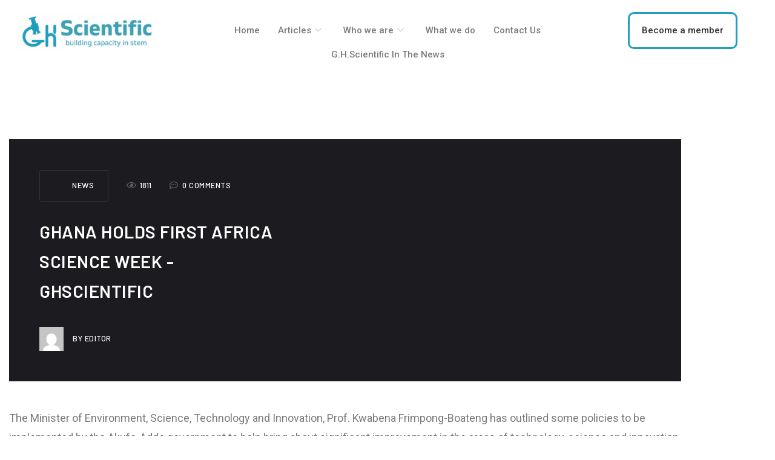

--- FILE ---
content_type: text/html; charset=UTF-8
request_url: https://ghscientific.com/ghana-holds-first-africa-science-week/
body_size: 19718
content:

<!DOCTYPE html>
<html lang="en-US" prefix="og: https://ogp.me/ns#">

<head>
	<meta charset="UTF-8">
	<meta name="viewport" content="width=device-width, initial-scale=1.0" />
		
<!-- Search Engine Optimization by Rank Math - https://rankmath.com/ -->
<title>Ghana holds first Africa Science Week - GhScientific</title>
<meta name="description" content="The Minister of Environment, Science, Technology and Innovation, Prof. Kwabena Frimpong-Boateng has outlined some policies to be implemented by the Akufo-Addo"/>
<meta name="robots" content="index, follow, max-snippet:-1, max-video-preview:-1, max-image-preview:large"/>
<link rel="canonical" href="https://ghscientific.com/ghana-holds-first-africa-science-week/" />
<meta property="og:locale" content="en_US" />
<meta property="og:type" content="article" />
<meta property="og:title" content="Ghana holds first Africa Science Week - GhScientific" />
<meta property="og:description" content="The Minister of Environment, Science, Technology and Innovation, Prof. Kwabena Frimpong-Boateng has outlined some policies to be implemented by the Akufo-Addo" />
<meta property="og:url" content="https://ghscientific.com/ghana-holds-first-africa-science-week/" />
<meta property="og:site_name" content="GHScientific" />
<meta property="article:section" content="News" />
<meta property="article:published_time" content="2018-09-29T08:34:32+00:00" />
<meta name="twitter:card" content="summary_large_image" />
<meta name="twitter:title" content="Ghana holds first Africa Science Week - GhScientific" />
<meta name="twitter:description" content="The Minister of Environment, Science, Technology and Innovation, Prof. Kwabena Frimpong-Boateng has outlined some policies to be implemented by the Akufo-Addo" />
<meta name="twitter:label1" content="Written by" />
<meta name="twitter:data1" content="Editor" />
<meta name="twitter:label2" content="Time to read" />
<meta name="twitter:data2" content="2 minutes" />
<script type="application/ld+json" class="rank-math-schema">{"@context":"https://schema.org","@graph":[{"@type":["NewsMediaOrganization","Organization"],"@id":"https://ghscientific.com/#organization","name":"GHScientific","url":"https://ghscientific.com","logo":{"@type":"ImageObject","@id":"https://ghscientific.com/#logo","url":"http://ghscientific.com/wp-content/uploads/2021/12/cropped-Ghscientific-Logo.png","contentUrl":"http://ghscientific.com/wp-content/uploads/2021/12/cropped-Ghscientific-Logo.png","caption":"GHScientific","inLanguage":"en-US","width":"512","height":"512"}},{"@type":"WebSite","@id":"https://ghscientific.com/#website","url":"https://ghscientific.com","name":"GHScientific","publisher":{"@id":"https://ghscientific.com/#organization"},"inLanguage":"en-US"},{"@type":"WebPage","@id":"https://ghscientific.com/ghana-holds-first-africa-science-week/#webpage","url":"https://ghscientific.com/ghana-holds-first-africa-science-week/","name":"Ghana holds first Africa Science Week - GhScientific","datePublished":"2018-09-29T08:34:32+00:00","dateModified":"2018-09-29T08:34:32+00:00","isPartOf":{"@id":"https://ghscientific.com/#website"},"inLanguage":"en-US"},{"@type":"Person","@id":"https://ghscientific.com/author/editor/","name":"Editor","url":"https://ghscientific.com/author/editor/","image":{"@type":"ImageObject","@id":"https://secure.gravatar.com/avatar/b5e1f582238a354cf9c381095784fc6fcbba8523a33663c45dbca780956c25a5?s=96&amp;d=mm&amp;r=g","url":"https://secure.gravatar.com/avatar/b5e1f582238a354cf9c381095784fc6fcbba8523a33663c45dbca780956c25a5?s=96&amp;d=mm&amp;r=g","caption":"Editor","inLanguage":"en-US"},"worksFor":{"@id":"https://ghscientific.com/#organization"}},{"@type":"BlogPosting","headline":"Ghana holds first Africa Science Week - GhScientific","datePublished":"2018-09-29T08:34:32+00:00","dateModified":"2018-09-29T08:34:32+00:00","articleSection":"News","author":{"@id":"https://ghscientific.com/author/editor/","name":"Editor"},"publisher":{"@id":"https://ghscientific.com/#organization"},"description":"The Minister of Environment, Science, Technology and Innovation, Prof. Kwabena Frimpong-Boateng has outlined some policies to be implemented by the Akufo-Addo","name":"Ghana holds first Africa Science Week - GhScientific","@id":"https://ghscientific.com/ghana-holds-first-africa-science-week/#richSnippet","isPartOf":{"@id":"https://ghscientific.com/ghana-holds-first-africa-science-week/#webpage"},"inLanguage":"en-US","mainEntityOfPage":{"@id":"https://ghscientific.com/ghana-holds-first-africa-science-week/#webpage"}}]}</script>
<!-- /Rank Math WordPress SEO plugin -->

<link rel='dns-prefetch' href='//fonts.googleapis.com' />
<link rel="alternate" type="application/rss+xml" title="GhScientific &raquo; Feed" href="https://ghscientific.com/feed/" />
<link rel="alternate" type="application/rss+xml" title="GhScientific &raquo; Comments Feed" href="https://ghscientific.com/comments/feed/" />
<link rel="alternate" type="text/calendar" title="GhScientific &raquo; iCal Feed" href="https://ghscientific.com/events/?ical=1" />
<link rel="alternate" type="application/rss+xml" title="GhScientific &raquo; Ghana holds first Africa Science Week Comments Feed" href="https://ghscientific.com/ghana-holds-first-africa-science-week/feed/" />
<link rel="alternate" title="oEmbed (JSON)" type="application/json+oembed" href="https://ghscientific.com/wp-json/oembed/1.0/embed?url=https%3A%2F%2Fghscientific.com%2Fghana-holds-first-africa-science-week%2F" />
<link rel="alternate" title="oEmbed (XML)" type="text/xml+oembed" href="https://ghscientific.com/wp-json/oembed/1.0/embed?url=https%3A%2F%2Fghscientific.com%2Fghana-holds-first-africa-science-week%2F&#038;format=xml" />
		<!-- This site uses the Google Analytics by MonsterInsights plugin v9.11.1 - Using Analytics tracking - https://www.monsterinsights.com/ -->
							<script src="//www.googletagmanager.com/gtag/js?id=G-D2L1JRHW23"  data-cfasync="false" data-wpfc-render="false" type="text/javascript" async></script>
			<script data-cfasync="false" data-wpfc-render="false" type="text/javascript">
				var mi_version = '9.11.1';
				var mi_track_user = true;
				var mi_no_track_reason = '';
								var MonsterInsightsDefaultLocations = {"page_location":"https:\/\/ghscientific.com\/ghana-holds-first-africa-science-week\/"};
								if ( typeof MonsterInsightsPrivacyGuardFilter === 'function' ) {
					var MonsterInsightsLocations = (typeof MonsterInsightsExcludeQuery === 'object') ? MonsterInsightsPrivacyGuardFilter( MonsterInsightsExcludeQuery ) : MonsterInsightsPrivacyGuardFilter( MonsterInsightsDefaultLocations );
				} else {
					var MonsterInsightsLocations = (typeof MonsterInsightsExcludeQuery === 'object') ? MonsterInsightsExcludeQuery : MonsterInsightsDefaultLocations;
				}

								var disableStrs = [
										'ga-disable-G-D2L1JRHW23',
									];

				/* Function to detect opted out users */
				function __gtagTrackerIsOptedOut() {
					for (var index = 0; index < disableStrs.length; index++) {
						if (document.cookie.indexOf(disableStrs[index] + '=true') > -1) {
							return true;
						}
					}

					return false;
				}

				/* Disable tracking if the opt-out cookie exists. */
				if (__gtagTrackerIsOptedOut()) {
					for (var index = 0; index < disableStrs.length; index++) {
						window[disableStrs[index]] = true;
					}
				}

				/* Opt-out function */
				function __gtagTrackerOptout() {
					for (var index = 0; index < disableStrs.length; index++) {
						document.cookie = disableStrs[index] + '=true; expires=Thu, 31 Dec 2099 23:59:59 UTC; path=/';
						window[disableStrs[index]] = true;
					}
				}

				if ('undefined' === typeof gaOptout) {
					function gaOptout() {
						__gtagTrackerOptout();
					}
				}
								window.dataLayer = window.dataLayer || [];

				window.MonsterInsightsDualTracker = {
					helpers: {},
					trackers: {},
				};
				if (mi_track_user) {
					function __gtagDataLayer() {
						dataLayer.push(arguments);
					}

					function __gtagTracker(type, name, parameters) {
						if (!parameters) {
							parameters = {};
						}

						if (parameters.send_to) {
							__gtagDataLayer.apply(null, arguments);
							return;
						}

						if (type === 'event') {
														parameters.send_to = monsterinsights_frontend.v4_id;
							var hookName = name;
							if (typeof parameters['event_category'] !== 'undefined') {
								hookName = parameters['event_category'] + ':' + name;
							}

							if (typeof MonsterInsightsDualTracker.trackers[hookName] !== 'undefined') {
								MonsterInsightsDualTracker.trackers[hookName](parameters);
							} else {
								__gtagDataLayer('event', name, parameters);
							}
							
						} else {
							__gtagDataLayer.apply(null, arguments);
						}
					}

					__gtagTracker('js', new Date());
					__gtagTracker('set', {
						'developer_id.dZGIzZG': true,
											});
					if ( MonsterInsightsLocations.page_location ) {
						__gtagTracker('set', MonsterInsightsLocations);
					}
										__gtagTracker('config', 'G-D2L1JRHW23', {"forceSSL":"true","link_attribution":"true"} );
										window.gtag = __gtagTracker;										(function () {
						/* https://developers.google.com/analytics/devguides/collection/analyticsjs/ */
						/* ga and __gaTracker compatibility shim. */
						var noopfn = function () {
							return null;
						};
						var newtracker = function () {
							return new Tracker();
						};
						var Tracker = function () {
							return null;
						};
						var p = Tracker.prototype;
						p.get = noopfn;
						p.set = noopfn;
						p.send = function () {
							var args = Array.prototype.slice.call(arguments);
							args.unshift('send');
							__gaTracker.apply(null, args);
						};
						var __gaTracker = function () {
							var len = arguments.length;
							if (len === 0) {
								return;
							}
							var f = arguments[len - 1];
							if (typeof f !== 'object' || f === null || typeof f.hitCallback !== 'function') {
								if ('send' === arguments[0]) {
									var hitConverted, hitObject = false, action;
									if ('event' === arguments[1]) {
										if ('undefined' !== typeof arguments[3]) {
											hitObject = {
												'eventAction': arguments[3],
												'eventCategory': arguments[2],
												'eventLabel': arguments[4],
												'value': arguments[5] ? arguments[5] : 1,
											}
										}
									}
									if ('pageview' === arguments[1]) {
										if ('undefined' !== typeof arguments[2]) {
											hitObject = {
												'eventAction': 'page_view',
												'page_path': arguments[2],
											}
										}
									}
									if (typeof arguments[2] === 'object') {
										hitObject = arguments[2];
									}
									if (typeof arguments[5] === 'object') {
										Object.assign(hitObject, arguments[5]);
									}
									if ('undefined' !== typeof arguments[1].hitType) {
										hitObject = arguments[1];
										if ('pageview' === hitObject.hitType) {
											hitObject.eventAction = 'page_view';
										}
									}
									if (hitObject) {
										action = 'timing' === arguments[1].hitType ? 'timing_complete' : hitObject.eventAction;
										hitConverted = mapArgs(hitObject);
										__gtagTracker('event', action, hitConverted);
									}
								}
								return;
							}

							function mapArgs(args) {
								var arg, hit = {};
								var gaMap = {
									'eventCategory': 'event_category',
									'eventAction': 'event_action',
									'eventLabel': 'event_label',
									'eventValue': 'event_value',
									'nonInteraction': 'non_interaction',
									'timingCategory': 'event_category',
									'timingVar': 'name',
									'timingValue': 'value',
									'timingLabel': 'event_label',
									'page': 'page_path',
									'location': 'page_location',
									'title': 'page_title',
									'referrer' : 'page_referrer',
								};
								for (arg in args) {
																		if (!(!args.hasOwnProperty(arg) || !gaMap.hasOwnProperty(arg))) {
										hit[gaMap[arg]] = args[arg];
									} else {
										hit[arg] = args[arg];
									}
								}
								return hit;
							}

							try {
								f.hitCallback();
							} catch (ex) {
							}
						};
						__gaTracker.create = newtracker;
						__gaTracker.getByName = newtracker;
						__gaTracker.getAll = function () {
							return [];
						};
						__gaTracker.remove = noopfn;
						__gaTracker.loaded = true;
						window['__gaTracker'] = __gaTracker;
					})();
									} else {
										console.log("");
					(function () {
						function __gtagTracker() {
							return null;
						}

						window['__gtagTracker'] = __gtagTracker;
						window['gtag'] = __gtagTracker;
					})();
									}
			</script>
							<!-- / Google Analytics by MonsterInsights -->
		<style id='wp-img-auto-sizes-contain-inline-css' type='text/css'>
img:is([sizes=auto i],[sizes^="auto," i]){contain-intrinsic-size:3000px 1500px}
/*# sourceURL=wp-img-auto-sizes-contain-inline-css */
</style>
<link rel='stylesheet' id='elementor-frontend-css' href='https://ghscientific.com/wp-content/plugins/elementor/assets/css/frontend.min.css?ver=3.34.2' type='text/css' media='all' />
<link rel='stylesheet' id='elementor-post-960-css' href='https://ghscientific.com/wp-content/uploads/elementor/css/post-960.css?ver=1767747579' type='text/css' media='all' />
<style id='wp-emoji-styles-inline-css' type='text/css'>

	img.wp-smiley, img.emoji {
		display: inline !important;
		border: none !important;
		box-shadow: none !important;
		height: 1em !important;
		width: 1em !important;
		margin: 0 0.07em !important;
		vertical-align: -0.1em !important;
		background: none !important;
		padding: 0 !important;
	}
/*# sourceURL=wp-emoji-styles-inline-css */
</style>
<link rel='stylesheet' id='wp-block-library-css' href='https://ghscientific.com/wp-includes/css/dist/block-library/style.min.css?ver=6.9' type='text/css' media='all' />
<style id='classic-theme-styles-inline-css' type='text/css'>
/*! This file is auto-generated */
.wp-block-button__link{color:#fff;background-color:#32373c;border-radius:9999px;box-shadow:none;text-decoration:none;padding:calc(.667em + 2px) calc(1.333em + 2px);font-size:1.125em}.wp-block-file__button{background:#32373c;color:#fff;text-decoration:none}
/*# sourceURL=/wp-includes/css/classic-themes.min.css */
</style>
<style id='global-styles-inline-css' type='text/css'>
:root{--wp--preset--aspect-ratio--square: 1;--wp--preset--aspect-ratio--4-3: 4/3;--wp--preset--aspect-ratio--3-4: 3/4;--wp--preset--aspect-ratio--3-2: 3/2;--wp--preset--aspect-ratio--2-3: 2/3;--wp--preset--aspect-ratio--16-9: 16/9;--wp--preset--aspect-ratio--9-16: 9/16;--wp--preset--color--black: #000000;--wp--preset--color--cyan-bluish-gray: #abb8c3;--wp--preset--color--white: #ffffff;--wp--preset--color--pale-pink: #f78da7;--wp--preset--color--vivid-red: #cf2e2e;--wp--preset--color--luminous-vivid-orange: #ff6900;--wp--preset--color--luminous-vivid-amber: #fcb900;--wp--preset--color--light-green-cyan: #7bdcb5;--wp--preset--color--vivid-green-cyan: #00d084;--wp--preset--color--pale-cyan-blue: #8ed1fc;--wp--preset--color--vivid-cyan-blue: #0693e3;--wp--preset--color--vivid-purple: #9b51e0;--wp--preset--gradient--vivid-cyan-blue-to-vivid-purple: linear-gradient(135deg,rgb(6,147,227) 0%,rgb(155,81,224) 100%);--wp--preset--gradient--light-green-cyan-to-vivid-green-cyan: linear-gradient(135deg,rgb(122,220,180) 0%,rgb(0,208,130) 100%);--wp--preset--gradient--luminous-vivid-amber-to-luminous-vivid-orange: linear-gradient(135deg,rgb(252,185,0) 0%,rgb(255,105,0) 100%);--wp--preset--gradient--luminous-vivid-orange-to-vivid-red: linear-gradient(135deg,rgb(255,105,0) 0%,rgb(207,46,46) 100%);--wp--preset--gradient--very-light-gray-to-cyan-bluish-gray: linear-gradient(135deg,rgb(238,238,238) 0%,rgb(169,184,195) 100%);--wp--preset--gradient--cool-to-warm-spectrum: linear-gradient(135deg,rgb(74,234,220) 0%,rgb(151,120,209) 20%,rgb(207,42,186) 40%,rgb(238,44,130) 60%,rgb(251,105,98) 80%,rgb(254,248,76) 100%);--wp--preset--gradient--blush-light-purple: linear-gradient(135deg,rgb(255,206,236) 0%,rgb(152,150,240) 100%);--wp--preset--gradient--blush-bordeaux: linear-gradient(135deg,rgb(254,205,165) 0%,rgb(254,45,45) 50%,rgb(107,0,62) 100%);--wp--preset--gradient--luminous-dusk: linear-gradient(135deg,rgb(255,203,112) 0%,rgb(199,81,192) 50%,rgb(65,88,208) 100%);--wp--preset--gradient--pale-ocean: linear-gradient(135deg,rgb(255,245,203) 0%,rgb(182,227,212) 50%,rgb(51,167,181) 100%);--wp--preset--gradient--electric-grass: linear-gradient(135deg,rgb(202,248,128) 0%,rgb(113,206,126) 100%);--wp--preset--gradient--midnight: linear-gradient(135deg,rgb(2,3,129) 0%,rgb(40,116,252) 100%);--wp--preset--font-size--small: 13px;--wp--preset--font-size--medium: 20px;--wp--preset--font-size--large: 36px;--wp--preset--font-size--x-large: 42px;--wp--preset--spacing--20: 0.44rem;--wp--preset--spacing--30: 0.67rem;--wp--preset--spacing--40: 1rem;--wp--preset--spacing--50: 1.5rem;--wp--preset--spacing--60: 2.25rem;--wp--preset--spacing--70: 3.38rem;--wp--preset--spacing--80: 5.06rem;--wp--preset--shadow--natural: 6px 6px 9px rgba(0, 0, 0, 0.2);--wp--preset--shadow--deep: 12px 12px 50px rgba(0, 0, 0, 0.4);--wp--preset--shadow--sharp: 6px 6px 0px rgba(0, 0, 0, 0.2);--wp--preset--shadow--outlined: 6px 6px 0px -3px rgb(255, 255, 255), 6px 6px rgb(0, 0, 0);--wp--preset--shadow--crisp: 6px 6px 0px rgb(0, 0, 0);}:where(.is-layout-flex){gap: 0.5em;}:where(.is-layout-grid){gap: 0.5em;}body .is-layout-flex{display: flex;}.is-layout-flex{flex-wrap: wrap;align-items: center;}.is-layout-flex > :is(*, div){margin: 0;}body .is-layout-grid{display: grid;}.is-layout-grid > :is(*, div){margin: 0;}:where(.wp-block-columns.is-layout-flex){gap: 2em;}:where(.wp-block-columns.is-layout-grid){gap: 2em;}:where(.wp-block-post-template.is-layout-flex){gap: 1.25em;}:where(.wp-block-post-template.is-layout-grid){gap: 1.25em;}.has-black-color{color: var(--wp--preset--color--black) !important;}.has-cyan-bluish-gray-color{color: var(--wp--preset--color--cyan-bluish-gray) !important;}.has-white-color{color: var(--wp--preset--color--white) !important;}.has-pale-pink-color{color: var(--wp--preset--color--pale-pink) !important;}.has-vivid-red-color{color: var(--wp--preset--color--vivid-red) !important;}.has-luminous-vivid-orange-color{color: var(--wp--preset--color--luminous-vivid-orange) !important;}.has-luminous-vivid-amber-color{color: var(--wp--preset--color--luminous-vivid-amber) !important;}.has-light-green-cyan-color{color: var(--wp--preset--color--light-green-cyan) !important;}.has-vivid-green-cyan-color{color: var(--wp--preset--color--vivid-green-cyan) !important;}.has-pale-cyan-blue-color{color: var(--wp--preset--color--pale-cyan-blue) !important;}.has-vivid-cyan-blue-color{color: var(--wp--preset--color--vivid-cyan-blue) !important;}.has-vivid-purple-color{color: var(--wp--preset--color--vivid-purple) !important;}.has-black-background-color{background-color: var(--wp--preset--color--black) !important;}.has-cyan-bluish-gray-background-color{background-color: var(--wp--preset--color--cyan-bluish-gray) !important;}.has-white-background-color{background-color: var(--wp--preset--color--white) !important;}.has-pale-pink-background-color{background-color: var(--wp--preset--color--pale-pink) !important;}.has-vivid-red-background-color{background-color: var(--wp--preset--color--vivid-red) !important;}.has-luminous-vivid-orange-background-color{background-color: var(--wp--preset--color--luminous-vivid-orange) !important;}.has-luminous-vivid-amber-background-color{background-color: var(--wp--preset--color--luminous-vivid-amber) !important;}.has-light-green-cyan-background-color{background-color: var(--wp--preset--color--light-green-cyan) !important;}.has-vivid-green-cyan-background-color{background-color: var(--wp--preset--color--vivid-green-cyan) !important;}.has-pale-cyan-blue-background-color{background-color: var(--wp--preset--color--pale-cyan-blue) !important;}.has-vivid-cyan-blue-background-color{background-color: var(--wp--preset--color--vivid-cyan-blue) !important;}.has-vivid-purple-background-color{background-color: var(--wp--preset--color--vivid-purple) !important;}.has-black-border-color{border-color: var(--wp--preset--color--black) !important;}.has-cyan-bluish-gray-border-color{border-color: var(--wp--preset--color--cyan-bluish-gray) !important;}.has-white-border-color{border-color: var(--wp--preset--color--white) !important;}.has-pale-pink-border-color{border-color: var(--wp--preset--color--pale-pink) !important;}.has-vivid-red-border-color{border-color: var(--wp--preset--color--vivid-red) !important;}.has-luminous-vivid-orange-border-color{border-color: var(--wp--preset--color--luminous-vivid-orange) !important;}.has-luminous-vivid-amber-border-color{border-color: var(--wp--preset--color--luminous-vivid-amber) !important;}.has-light-green-cyan-border-color{border-color: var(--wp--preset--color--light-green-cyan) !important;}.has-vivid-green-cyan-border-color{border-color: var(--wp--preset--color--vivid-green-cyan) !important;}.has-pale-cyan-blue-border-color{border-color: var(--wp--preset--color--pale-cyan-blue) !important;}.has-vivid-cyan-blue-border-color{border-color: var(--wp--preset--color--vivid-cyan-blue) !important;}.has-vivid-purple-border-color{border-color: var(--wp--preset--color--vivid-purple) !important;}.has-vivid-cyan-blue-to-vivid-purple-gradient-background{background: var(--wp--preset--gradient--vivid-cyan-blue-to-vivid-purple) !important;}.has-light-green-cyan-to-vivid-green-cyan-gradient-background{background: var(--wp--preset--gradient--light-green-cyan-to-vivid-green-cyan) !important;}.has-luminous-vivid-amber-to-luminous-vivid-orange-gradient-background{background: var(--wp--preset--gradient--luminous-vivid-amber-to-luminous-vivid-orange) !important;}.has-luminous-vivid-orange-to-vivid-red-gradient-background{background: var(--wp--preset--gradient--luminous-vivid-orange-to-vivid-red) !important;}.has-very-light-gray-to-cyan-bluish-gray-gradient-background{background: var(--wp--preset--gradient--very-light-gray-to-cyan-bluish-gray) !important;}.has-cool-to-warm-spectrum-gradient-background{background: var(--wp--preset--gradient--cool-to-warm-spectrum) !important;}.has-blush-light-purple-gradient-background{background: var(--wp--preset--gradient--blush-light-purple) !important;}.has-blush-bordeaux-gradient-background{background: var(--wp--preset--gradient--blush-bordeaux) !important;}.has-luminous-dusk-gradient-background{background: var(--wp--preset--gradient--luminous-dusk) !important;}.has-pale-ocean-gradient-background{background: var(--wp--preset--gradient--pale-ocean) !important;}.has-electric-grass-gradient-background{background: var(--wp--preset--gradient--electric-grass) !important;}.has-midnight-gradient-background{background: var(--wp--preset--gradient--midnight) !important;}.has-small-font-size{font-size: var(--wp--preset--font-size--small) !important;}.has-medium-font-size{font-size: var(--wp--preset--font-size--medium) !important;}.has-large-font-size{font-size: var(--wp--preset--font-size--large) !important;}.has-x-large-font-size{font-size: var(--wp--preset--font-size--x-large) !important;}
:where(.wp-block-post-template.is-layout-flex){gap: 1.25em;}:where(.wp-block-post-template.is-layout-grid){gap: 1.25em;}
:where(.wp-block-term-template.is-layout-flex){gap: 1.25em;}:where(.wp-block-term-template.is-layout-grid){gap: 1.25em;}
:where(.wp-block-columns.is-layout-flex){gap: 2em;}:where(.wp-block-columns.is-layout-grid){gap: 2em;}
:root :where(.wp-block-pullquote){font-size: 1.5em;line-height: 1.6;}
/*# sourceURL=global-styles-inline-css */
</style>
<link rel='stylesheet' id='contact-form-7-css' href='https://ghscientific.com/wp-content/plugins/contact-form-7/includes/css/styles.css?ver=6.1.4' type='text/css' media='all' />
<link rel='stylesheet' id='swiper-slider-css' href='https://ghscientific.com/wp-content/plugins/jkd-wp-melady-core//assets/css/swiper-slider.min.css?ver=6.9' type='text/css' media='all' />
<link rel='stylesheet' id='modal-video-css' href='https://ghscientific.com/wp-content/plugins/jkd-wp-melady-core//assets/css/modal-video.min.css?ver=6.9' type='text/css' media='all' />
<link rel='stylesheet' id='melady-core-css' href='https://ghscientific.com/wp-content/plugins/jkd-wp-melady-core//assets/css/main.css?ver=6.9' type='text/css' media='all' />
<link rel='stylesheet' id='tribe-events-v2-single-skeleton-css' href='https://ghscientific.com/wp-content/plugins/the-events-calendar/build/css/tribe-events-single-skeleton.css?ver=6.15.14' type='text/css' media='all' />
<link rel='stylesheet' id='tribe-events-v2-single-skeleton-full-css' href='https://ghscientific.com/wp-content/plugins/the-events-calendar/build/css/tribe-events-single-full.css?ver=6.15.14' type='text/css' media='all' />
<link rel='stylesheet' id='tec-events-elementor-widgets-base-styles-css' href='https://ghscientific.com/wp-content/plugins/the-events-calendar/build/css/integrations/plugins/elementor/widgets/widget-base.css?ver=6.15.14' type='text/css' media='all' />
<link rel='stylesheet' id='parent-style-css' href='https://ghscientific.com/wp-content/themes/melady/style.css?ver=6.9' type='text/css' media='all' />
<link rel='stylesheet' id='child-style-css' href='https://ghscientific.com/wp-content/themes/Melady-child/style.css?ver=1.0' type='text/css' media='all' />
<link rel='stylesheet' id='icofont-css' href='https://ghscientific.com/wp-content/themes/melady/assets/css/icofont.min.css?ver=6.9' type='text/css' media='all' />
<link rel='stylesheet' id='melady-main-css' href='https://ghscientific.com/wp-content/themes/melady/assets/css/main.css?ver=6.9' type='text/css' media='all' />
<style id='melady-main-inline-css' type='text/css'>

		:root {
			--primary-font: Barlow;
			--secondary-font: Roboto;
			
            --primary-color: #3a4cd4;
            --heading-color: #ffffff;
            --secondary-color: #209fbf;
            --text-color: #7a7a7a;
            
            --text-font-size: 16px;
            --text-font-weight: 400;
            --text-font-line-height: 1.9;
            --heading-font-weight: 600;
            --heading-font-line-height: 1.7;
            
            --h1-font-size: 3.21rem;
            --h1-font-size-xl: 2.918rem;
            --h1-font-size-lg: 2.653rem;
            --h1-font-size-md: 2.312rem;
            --h1-font-size-sm: 2.312rem;
            
            --h2-font-size: 2.653rem;
            --h2-font-size-xl: 2.312rem;
            --h2-font-size-lg: 2.192rem;
            --h2-font-size-md: 1.993rem;
            --h2-font-size-sm: 1.993rem;
            
            --h3-font-size: 2.192rem;
            --h3-font-size-xl: 1.993rem;
            --h3-font-size-lg: 1.812rem;
            --h3-font-size-md: 1.647rem;
            --h3-font-size-sm: 1.647rem;
            
            --h4-font-size: 1.812rem;
            --h4-font-size-xl: 1.647rem;
            --h4-font-size-lg: 1.497rem;
            --h4-font-size-md: 1.45rem;
            --h4-font-size-sm: 1.45rem;
            
            --h5-font-size: 1.333rem;
            --h5-font-size-xl: 1.333rem;
            --h5-font-size-lg: 1.333rem;
            --h5-font-size-md: 1.333rem;
            --h5-font-size-sm: 1.333rem;
            
            --h6-font-size: 1.125rem;
            --h6-font-size-xl: 1.125rem;
            --h6-font-size-lg: 1.125rem;
            --h6-font-size-md: 1.125rem;
            --h6-font-size-sm: 1.125rem;
		}
/*# sourceURL=melady-main-inline-css */
</style>
<link rel='stylesheet' id='melady-fonts-css' href='https://fonts.googleapis.com/css?family=Barlow%3A100%2C300%2C300i%2C400%2C400i%2C500%2C500i%2C600%2C600i%2C700%2C700i%2C800%2C800i%7CRoboto%3A100%2C300%2C300i%2C400%2C400i%2C500%2C500i%2C600%2C600i%2C700%2C700i%2C800%2C800i&#038;subset=latin%2Clatin-ext&#038;ver=6.9' type='text/css' media='all' />
<link rel='stylesheet' id='ekit-widget-styles-css' href='https://ghscientific.com/wp-content/plugins/elementskit-lite/widgets/init/assets/css/widget-styles.css?ver=3.7.8' type='text/css' media='all' />
<link rel='stylesheet' id='ekit-responsive-css' href='https://ghscientific.com/wp-content/plugins/elementskit-lite/widgets/init/assets/css/responsive.css?ver=3.7.8' type='text/css' media='all' />
<!--n2css--><!--n2js--><script type="text/javascript" src="https://ghscientific.com/wp-content/plugins/google-analytics-for-wordpress/assets/js/frontend-gtag.min.js?ver=9.11.1" id="monsterinsights-frontend-script-js" async="async" data-wp-strategy="async"></script>
<script data-cfasync="false" data-wpfc-render="false" type="text/javascript" id='monsterinsights-frontend-script-js-extra'>/* <![CDATA[ */
var monsterinsights_frontend = {"js_events_tracking":"true","download_extensions":"doc,pdf,ppt,zip,xls,docx,pptx,xlsx","inbound_paths":"[{\"path\":\"\\\/go\\\/\",\"label\":\"affiliate\"},{\"path\":\"\\\/recommend\\\/\",\"label\":\"affiliate\"}]","home_url":"https:\/\/ghscientific.com","hash_tracking":"false","v4_id":"G-D2L1JRHW23"};/* ]]> */
</script>
<script type="text/javascript" src="https://ghscientific.com/wp-includes/js/jquery/jquery.min.js?ver=3.7.1" id="jquery-core-js"></script>
<script type="text/javascript" src="https://ghscientific.com/wp-includes/js/jquery/jquery-migrate.min.js?ver=3.4.1" id="jquery-migrate-js"></script>
<script type="text/javascript" src="https://ghscientific.com/wp-includes/js/imagesloaded.min.js?ver=5.0.0" id="imagesloaded-js"></script>
<script type="text/javascript" src="https://ghscientific.com/wp-content/plugins/jkd-wp-melady-core//assets/js/swiper-slider.min.js?ver=1.1.0" id="swiper-slider-js"></script>
<script type="text/javascript" src="https://ghscientific.com/wp-content/plugins/jkd-wp-melady-core//assets/js/jquery-draggable.min.js?ver=1.1.0" id="jquery-draggable-js"></script>
<script type="text/javascript" src="https://ghscientific.com/wp-content/plugins/jkd-wp-melady-core//assets/js/countdown.min.js?ver=1.1.0" id="countdown-js"></script>
<script type="text/javascript" src="https://ghscientific.com/wp-content/plugins/jkd-wp-melady-core//assets/js/jarallax.min.js?ver=1.1.0" id="jarallax-js"></script>
<script type="text/javascript" src="https://ghscientific.com/wp-content/plugins/jkd-wp-melady-core//assets/js/sticky-sidebar.min.js?ver=1.1.0" id="sticky-js"></script>
<script type="text/javascript" src="https://ghscientific.com/wp-content/plugins/jkd-wp-melady-core//assets/js/isotope.min.js?ver=1.1.0" id="isotope-js"></script>
<link rel="https://api.w.org/" href="https://ghscientific.com/wp-json/" /><link rel="alternate" title="JSON" type="application/json" href="https://ghscientific.com/wp-json/wp/v2/posts/8956" /><link rel="EditURI" type="application/rsd+xml" title="RSD" href="https://ghscientific.com/xmlrpc.php?rsd" />
<meta name="generator" content="WordPress 6.9" />
<link rel='shortlink' href='https://ghscientific.com/?p=8956' />
<meta name="tec-api-version" content="v1"><meta name="tec-api-origin" content="https://ghscientific.com"><link rel="alternate" href="https://ghscientific.com/wp-json/tribe/events/v1/" /><meta name="generator" content="Elementor 3.34.2; features: additional_custom_breakpoints; settings: css_print_method-external, google_font-enabled, font_display-auto">
        <meta name="viewport" content="width=device-width, initial-scale=1, maximum-scale=1">
        <meta http-equiv="x-ua-compatible" content="ie=edge">
        <meta name="apple-mobile-web-app-capable" content="yes"/>
        <meta name="mobile-web-app-capable" content="yes">
        <meta name="apple-mobile-web-app-status-bar-style" content="black-transcluent">
        <meta name="format-detection" content="telephone=no">
        <meta name="apple-mobile-web-app-title" content="GhScientific">
        			<style>
				.e-con.e-parent:nth-of-type(n+4):not(.e-lazyloaded):not(.e-no-lazyload),
				.e-con.e-parent:nth-of-type(n+4):not(.e-lazyloaded):not(.e-no-lazyload) * {
					background-image: none !important;
				}
				@media screen and (max-height: 1024px) {
					.e-con.e-parent:nth-of-type(n+3):not(.e-lazyloaded):not(.e-no-lazyload),
					.e-con.e-parent:nth-of-type(n+3):not(.e-lazyloaded):not(.e-no-lazyload) * {
						background-image: none !important;
					}
				}
				@media screen and (max-height: 640px) {
					.e-con.e-parent:nth-of-type(n+2):not(.e-lazyloaded):not(.e-no-lazyload),
					.e-con.e-parent:nth-of-type(n+2):not(.e-lazyloaded):not(.e-no-lazyload) * {
						background-image: none !important;
					}
				}
			</style>
			<link rel="icon" href="https://ghscientific.com/wp-content/uploads/2021/12/cropped-Ghscientific-Logo-32x32.png" sizes="32x32" />
<link rel="icon" href="https://ghscientific.com/wp-content/uploads/2021/12/cropped-Ghscientific-Logo-192x192.png" sizes="192x192" />
<link rel="apple-touch-icon" href="https://ghscientific.com/wp-content/uploads/2021/12/cropped-Ghscientific-Logo-180x180.png" />
<meta name="msapplication-TileImage" content="https://ghscientific.com/wp-content/uploads/2021/12/cropped-Ghscientific-Logo-270x270.png" />
		<style type="text/css" id="wp-custom-css">
			i.fas.fa-star{
	padding-top:12px;
}

p{
	margin-bottom: 1em;
}

.wp-block-heading{
	color: #333;
	margin-bottom:1em
}

a{
	color: #209fbf;
}

.directorist-listing-details__listing-title{
	color: black;
}		</style>
		</head>

<body class="wp-singular post-template-default single single-post postid-8956 single-format-standard wp-custom-logo wp-theme-melady wp-child-theme-Melady-child tribe-no-js elementor-default elementor-kit-6">

	
			<a class="skip-link screen-reader-text" href="#content">
			Skip to content		</a>
	
	
	<div class="ekit-template-content-markup ekit-template-content-header ekit-template-content-theme-support">
				<div data-elementor-type="wp-post" data-elementor-id="960" class="elementor elementor-960">
						<section class="elementor-section elementor-top-section elementor-element elementor-element-29ea531 elementor-section-full_width elementor-section-height-default elementor-section-height-default" data-id="29ea531" data-element_type="section">
						<div class="elementor-container elementor-column-gap-default">
					<div class="elementor-column elementor-col-25 elementor-top-column elementor-element elementor-element-1be1e81" data-id="1be1e81" data-element_type="column">
			<div class="elementor-widget-wrap elementor-element-populated">
						<div class="elementor-element elementor-element-3e463fd elementor-widget elementor-widget-image" data-id="3e463fd" data-element_type="widget" data-widget_type="image.default">
				<div class="elementor-widget-container">
																<a href="http://ghscientific.com">
							<img width="300" height="86" src="https://ghscientific.com/wp-content/uploads/2021/12/Scientific-300x86.png" class="attachment-medium size-medium wp-image-1104" alt="" srcset="https://ghscientific.com/wp-content/uploads/2021/12/Scientific-300x86.png 300w, https://ghscientific.com/wp-content/uploads/2021/12/Scientific.png 350w" sizes="(max-width: 300px) 100vw, 300px" />								</a>
															</div>
				</div>
					</div>
		</div>
				<div class="elementor-column elementor-col-50 elementor-top-column elementor-element elementor-element-544c84f" data-id="544c84f" data-element_type="column">
			<div class="elementor-widget-wrap elementor-element-populated">
						<div class="elementor-element elementor-element-7ba22d7 elementor-widget elementor-widget-ekit-nav-menu" data-id="7ba22d7" data-element_type="widget" data-widget_type="ekit-nav-menu.default">
				<div class="elementor-widget-container">
							<nav class="ekit-wid-con ekit_menu_responsive_tablet" 
			data-hamburger-icon="" 
			data-hamburger-icon-type="icon" 
			data-responsive-breakpoint="1024">
			            <button class="elementskit-menu-hamburger elementskit-menu-toggler"  type="button" aria-label="hamburger-icon">
                                    <span class="elementskit-menu-hamburger-icon"></span><span class="elementskit-menu-hamburger-icon"></span><span class="elementskit-menu-hamburger-icon"></span>
                            </button>
            <div id="ekit-megamenu-main" class="elementskit-menu-container elementskit-menu-offcanvas-elements elementskit-navbar-nav-default ekit-nav-menu-one-page-no ekit-nav-dropdown-hover"><ul id="menu-main" class="elementskit-navbar-nav elementskit-menu-po-center submenu-click-on-icon"><li id="menu-item-1578" class="menu-item menu-item-type-post_type menu-item-object-page menu-item-home menu-item-1578 nav-item elementskit-mobile-builder-content" data-vertical-menu=750px><a href="https://ghscientific.com/" class="ekit-menu-nav-link">Home</a></li>
<li id="menu-item-21053" class="menu-item menu-item-type-custom menu-item-object-custom menu-item-has-children menu-item-21053 nav-item elementskit-dropdown-has relative_position elementskit-dropdown-menu-default_width elementskit-mobile-builder-content" data-vertical-menu=750px><a href="#" class="ekit-menu-nav-link ekit-menu-dropdown-toggle">Articles<i aria-hidden="true" class="icon icon-down-arrow1 elementskit-submenu-indicator"></i></a>
<ul class="elementskit-dropdown elementskit-submenu-panel">
	<li id="menu-item-21056" class="menu-item menu-item-type-post_type menu-item-object-page menu-item-21056 nav-item elementskit-mobile-builder-content" data-vertical-menu=750px><a href="https://ghscientific.com/blogs/" class=" dropdown-item">Blog</a>	<li id="menu-item-21055" class="menu-item menu-item-type-post_type menu-item-object-page menu-item-21055 nav-item elementskit-mobile-builder-content" data-vertical-menu=750px><a href="https://ghscientific.com/news/" class=" dropdown-item">News</a>	<li id="menu-item-20240" class="menu-item menu-item-type-post_type menu-item-object-page menu-item-20240 nav-item elementskit-mobile-builder-content" data-vertical-menu=750px><a href="https://ghscientific.com/events-and-opportunities/" class=" dropdown-item">Events and Opportunities</a></ul>
</li>
<li id="menu-item-17527" class="menu-item menu-item-type-post_type menu-item-object-page menu-item-has-children menu-item-17527 nav-item elementskit-dropdown-has relative_position elementskit-dropdown-menu-default_width elementskit-mobile-builder-content" data-vertical-menu=750px><a href="https://ghscientific.com/who-we-are/" class="ekit-menu-nav-link ekit-menu-dropdown-toggle">Who we are<i aria-hidden="true" class="icon icon-down-arrow1 elementskit-submenu-indicator"></i></a>
<ul class="elementskit-dropdown elementskit-submenu-panel">
	<li id="menu-item-17535" class="menu-item menu-item-type-post_type menu-item-object-page menu-item-17535 nav-item elementskit-mobile-builder-content" data-vertical-menu=750px><a href="https://ghscientific.com/who-we-are/about/" class=" dropdown-item">About</a>	<li id="menu-item-17533" class="menu-item menu-item-type-post_type menu-item-object-page menu-item-17533 nav-item elementskit-mobile-builder-content" data-vertical-menu=750px><a href="https://ghscientific.com/who-we-are/team/" class=" dropdown-item">Team</a>	<li id="menu-item-17534" class="menu-item menu-item-type-post_type menu-item-object-page menu-item-17534 nav-item elementskit-mobile-builder-content" data-vertical-menu=750px><a href="https://ghscientific.com/who-we-are/history/" class=" dropdown-item">History</a></ul>
</li>
<li id="menu-item-17892" class="menu-item menu-item-type-post_type menu-item-object-page menu-item-17892 nav-item elementskit-mobile-builder-content" data-vertical-menu=750px><a href="https://ghscientific.com/what-we-do/" class="ekit-menu-nav-link">What we do</a></li>
<li id="menu-item-1269" class="menu-item menu-item-type-post_type menu-item-object-page menu-item-1269 nav-item elementskit-mobile-builder-content" data-vertical-menu=750px><a href="https://ghscientific.com/contact/" class="ekit-menu-nav-link">Contact Us</a></li>
<li id="menu-item-20178" class="menu-item menu-item-type-post_type menu-item-object-post menu-item-20178 nav-item elementskit-mobile-builder-content" data-vertical-menu=750px><a href="https://ghscientific.com/g-h-scientific-in-the-news/" class="ekit-menu-nav-link">G.H.Scientific In The News</a></li>
</ul><div class="elementskit-nav-identity-panel"><button class="elementskit-menu-close elementskit-menu-toggler" type="button">X</button></div></div>			
			<div class="elementskit-menu-overlay elementskit-menu-offcanvas-elements elementskit-menu-toggler ekit-nav-menu--overlay"></div>        </nav>
						</div>
				</div>
					</div>
		</div>
				<div class="elementor-column elementor-col-25 elementor-top-column elementor-element elementor-element-e84ce79" data-id="e84ce79" data-element_type="column">
			<div class="elementor-widget-wrap elementor-element-populated">
						<section class="elementor-section elementor-inner-section elementor-element elementor-element-55c0727 elementor-section-boxed elementor-section-height-default elementor-section-height-default" data-id="55c0727" data-element_type="section">
						<div class="elementor-container elementor-column-gap-default">
					<div class="elementor-column elementor-col-100 elementor-inner-column elementor-element elementor-element-6603fe4" data-id="6603fe4" data-element_type="column">
			<div class="elementor-widget-wrap elementor-element-populated">
						<div class="elementor-element elementor-element-f1d9c09 elementor-widget elementor-widget-button" data-id="f1d9c09" data-element_type="widget" data-widget_type="button.default">
				<div class="elementor-widget-container">
									<div class="elementor-button-wrapper">
					<a class="elementor-button elementor-button-link elementor-size-sm" href="https://forms.office.com/r/4hAXLNJiDW">
						<span class="elementor-button-content-wrapper">
									<span class="elementor-button-text">Become a member</span>
					</span>
					</a>
				</div>
								</div>
				</div>
					</div>
		</div>
					</div>
		</section>
		        			</div>
		</div>
					</div>
		</section>
		        		</div>
			</div>

			<div data-elementor-type="single" data-elementor-id="426" class="elementor elementor-426 post-8956 post type-post status-publish format-standard has-post-thumbnail hentry category-news">
						<section class="elementor-section elementor-top-section elementor-element elementor-element-2ea5c92 elementor-section-boxed elementor-section-height-default elementor-section-height-default" data-id="2ea5c92" data-element_type="section">
						<div class="elementor-container elementor-column-gap-extended">
					<div class="elementor-column elementor-col-100 elementor-top-column elementor-element elementor-element-60f0990" data-id="60f0990" data-element_type="column" data-settings="{&quot;background_background&quot;:&quot;classic&quot;}">
			<div class="elementor-widget-wrap elementor-element-populated">
						<section class="elementor-section elementor-inner-section elementor-element elementor-element-a581704 elementor-section-boxed elementor-section-height-default elementor-section-height-default" data-id="a581704" data-element_type="section" data-settings="{&quot;background_background&quot;:&quot;classic&quot;}">
						<div class="elementor-container elementor-column-gap-no">
					<div class="elementor-column elementor-col-50 elementor-inner-column elementor-element elementor-element-832d5d5" data-id="832d5d5" data-element_type="column" data-settings="{&quot;background_background&quot;:&quot;classic&quot;}">
			<div class="elementor-widget-wrap elementor-element-populated">
						<section class="elementor-section elementor-inner-section elementor-element elementor-element-4fb5d89 elementor-section-content-middle elementor-section-boxed elementor-section-height-default elementor-section-height-default" data-id="4fb5d89" data-element_type="section">
						<div class="elementor-container elementor-column-gap-no">
					<div class="elementor-column elementor-col-100 elementor-inner-column elementor-element elementor-element-db58bc2" data-id="db58bc2" data-element_type="column" data-settings="{&quot;background_background&quot;:&quot;classic&quot;}">
			<div class="elementor-widget-wrap elementor-element-populated">
						<div class="elementor-element elementor-element-f9103ed meta-wrapper meta-category_label elementor-widget__width-auto elementor-widget elementor-widget-post-meta" data-id="f9103ed" data-element_type="widget" data-widget_type="post-meta.default">
				<div class="elementor-widget-container">
					        <!-- Meta item -->
        <div class="meta-item">
                                        
            
                                                    <a href="https://ghscientific.com/category/news/"
                       class="category-label-square category-label-meta">
                        <span class="square"
                              style="background-color: "></span>
                        News                    </a>
                
                    </div>

        				</div>
				</div>
				<div class="elementor-element elementor-element-3ccfe03 meta-wrapper meta-views elementor-widget__width-auto elementor-widget elementor-widget-post-meta" data-id="3ccfe03" data-element_type="widget" data-widget_type="post-meta.default">
				<div class="elementor-widget-container">
					        <!-- Meta item -->
        <div class="meta-item">
                                                <!-- Meta icon -->
                    <i class="far fa-eye"></i>
                            
                            1811                    </div>

        				</div>
				</div>
				<div class="elementor-element elementor-element-f939227 meta-wrapper meta-comments_count elementor-widget__width-auto elementor-widget elementor-widget-post-meta" data-id="f939227" data-element_type="widget" data-widget_type="post-meta.default">
				<div class="elementor-widget-container">
					        <!-- Meta item -->
        <div class="meta-item">
                                                <!-- Meta icon -->
                    <i class="far fa-comment-dots"></i>
                            
                                                                    0                    Comments                                    </div>

        				</div>
				</div>
					</div>
		</div>
					</div>
		</section>
		        		<section class="elementor-section elementor-inner-section elementor-element elementor-element-4f68091 elementor-section-boxed elementor-section-height-default elementor-section-height-default" data-id="4f68091" data-element_type="section">
						<div class="elementor-container elementor-column-gap-no">
					<div class="elementor-column elementor-col-100 elementor-inner-column elementor-element elementor-element-0b19137" data-id="0b19137" data-element_type="column">
			<div class="elementor-widget-wrap elementor-element-populated">
						<div class="elementor-element elementor-element-bb2d85f meta-wrapper meta-title elementor-widget elementor-widget-post-meta" data-id="bb2d85f" data-element_type="widget" data-widget_type="post-meta.default">
				<div class="elementor-widget-container">
					        <!-- Meta item -->
        <div class="meta-item">
                                        
                            <h4 class="meta-title">                <!-- Document title -->
                Ghana holds first Africa Science Week - GhScientific                </h4>                    </div>

        				</div>
				</div>
				<div class="elementor-element elementor-element-e40b0ca meta-wrapper meta-author elementor-widget elementor-widget-post-meta" data-id="e40b0ca" data-element_type="widget" data-widget_type="post-meta.default">
				<div class="elementor-widget-container">
					        <!-- Meta item -->
        <div class="meta-item">
                                        
                            <a href="https://ghscientific.com/author/editor/">
                                            <!-- Author avatar -->
                        <span class="avatar-wrapper">
                        <img src="https://secure.gravatar.com/avatar/b5e1f582238a354cf9c381095784fc6fcbba8523a33663c45dbca780956c25a5?s=96&#038;d=mm&#038;r=g"
                             alt="Editor"
                             class="img-fluid">
                    </span>
                                        <!-- Author name -->
                    <span class="name">
                        By                         Editor                    </span>
                </a>
                    </div>

        				</div>
				</div>
					</div>
		</div>
					</div>
		</section>
		        			</div>
		</div>
				<div class="elementor-column elementor-col-50 elementor-inner-column elementor-element elementor-element-9337860" data-id="9337860" data-element_type="column" data-settings="{&quot;background_background&quot;:&quot;classic&quot;}">
			<div class="elementor-widget-wrap elementor-element-populated">
						<div class="elementor-element elementor-element-fa27e4f meta-wrapper meta-thumbnail_image elementor-widget elementor-widget-post-meta" data-id="fa27e4f" data-element_type="widget" data-widget_type="post-meta.default">
				<div class="elementor-widget-container">
					        <!-- Meta item -->
        <div class="meta-item">
                                        
                                                <div class="background-image image-wrapper"
                         style="background-image: url('')">
                    </div>
                                    </div>

        				</div>
				</div>
					</div>
		</div>
					</div>
		</section>
		        			</div>
		</div>
					</div>
		</section>
		        		<section class="elementor-section elementor-top-section elementor-element elementor-element-62f8393 elementor-section-boxed elementor-section-height-default elementor-section-height-default" data-id="62f8393" data-element_type="section">
						<div class="elementor-container elementor-column-gap-extended">
					<div class="elementor-column elementor-col-100 elementor-top-column elementor-element elementor-element-d291018" data-id="d291018" data-element_type="column">
			<div class="elementor-widget-wrap elementor-element-populated">
						<div class="elementor-element elementor-element-ebad3eb elementor-widget elementor-widget-theme-post-content" data-id="ebad3eb" data-element_type="widget" data-widget_type="theme-post-content.default">
				<div class="elementor-widget-container">
					<p>The Minister of Environment, Science, Technology and Innovation, Prof. Kwabena Frimpong-Boateng has outlined some policies to be implemented by the Akufo-Addo government to help bring about significant improvement in the areas of technology, science and innovation.</p>
<p>These policies, according to the minister will help to bridge the poverty gap caused by the lack of technology and innovation, when fully implemented.</p>
<p>Speaking at the maiden edition of this year’s Africa Science Week held in Accra, Professor Frimpong-Boateng said the policies are also in line with the NPP’s ‘Ghana beyond aid’ agenda.</p>
<p>“President Akufo-Addo has decided to form an advisory council for science and technology and members of this council will be made up of scientists, technologists and industrialists with deep knowledge and experience. They are expected to provide timely and confidential evidence-based advice on STI policy issues to the President to advance the contributions of STI to Ghana’s economic development.</p>
<p>“The president has also promised to devote 1% of GDP to research and development expenditure. This will also be increased to 2.5% in the long term. Also, we plan to pursue strong strategic technologies that will enable us to build machine parts, machines and installations; to drive our manufacturing industry.</p>
<p>“These measures outlined will help us achieve the president’s vision of Ghana beyond aid. The policy initiatives will place science, technology and innovation at the centre of the country’s development agenda.”</p>
<p>He also stressed the need for Ghana to acquire the requisite human capital, technology and engineering skills needed to rule the world.</p>
<p>“There are countries in this world that have little or no natural resources but are far richer than those with abundant natural resources. It is for this reason that I believe the poverty gap is a technology and engineering gap and not natural resource gap. In actual fact, natural resources have no natural owners. Those who own the resources are those countries that have the human capital, technology and engineering skills to exploit them.”</p>
<div id="botr_Ddoh23sm_GtVgZhNx_div" class="jwplayer jw-reset jw-state-idle jw-stretch-uniform jw-flag-aspect-mode jw-breakpoint-3 jw-flag-user-inactive" tabindex="0" role="application" aria-label="Video Player">
<div class="jw-aspect jw-reset"></div>
<div class="jw-overlays jw-reset">
<div id="botr_Ddoh23sm_GtVgZhNx_div_googima" class="jw-plugin jw-reset jw-plugin-googima">
<div id="botr_Ddoh23sm_GtVgZhNx_div_ad">On his part, the Ambassador for NEF-Ghana, Peter Asare- Nuamah said they were confident, such events will help promote the adoption of STEM across Africa.</div>
</div>
</div>
</div>
<p>According to him, the concentration will not only be in the urban areas as some awareness and training will be taken to some specific rural areas.</p>
<p>“The Next Einstein Forum (NEF) is an initiative of the African Institute for Mathematical Sciences (AIMS). It is to make Africa a hub for science and technology and increase our contribution to research.</p>
<p>“Ghana is also proud to be joined by over 30 African countries to celebrate this year’s science week. We now have a unique opportunity to transform our economy and with a platform such as NEF, where meaningful conversations can be had with a clearer vision in mind.”</p>
<p>The five-day celebration which will be marked with some training, exhibition and awareness creation on the importance of mathematics and science was launched in the presence of the German Ambassador to Ghana, H.E. Christoph Retzlaff and other dignitaries.</p>
<p>Meanwhile. The next edition of the NEF Global Gathering will be held in Nairobi in March 2020 under the patronage of H.E. Uhuru Kenyatta, President of Kenya.</p>
<hr />
<p><em>Source: Ghanaweb</em></p>
				</div>
				</div>
					</div>
		</div>
					</div>
		</section>
		        		<section class="elementor-section elementor-top-section elementor-element elementor-element-5b095b5 elementor-section-content-middle elementor-section-boxed elementor-section-height-default elementor-section-height-default" data-id="5b095b5" data-element_type="section">
						<div class="elementor-container elementor-column-gap-extended">
					<div class="elementor-column elementor-col-50 elementor-top-column elementor-element elementor-element-4f339e1" data-id="4f339e1" data-element_type="column">
			<div class="elementor-widget-wrap elementor-element-populated">
						<div class="elementor-element elementor-element-d100d58 meta-wrapper meta-tags elementor-widget__width-auto elementor-widget elementor-widget-post-meta" data-id="d100d58" data-element_type="widget" data-widget_type="post-meta.default">
				<div class="elementor-widget-container">
					        <!-- Meta item -->
        <div class="meta-item">
            
                                                                </div>

        				</div>
				</div>
					</div>
		</div>
				<div class="elementor-column elementor-col-50 elementor-top-column elementor-element elementor-element-4b6b39a" data-id="4b6b39a" data-element_type="column">
			<div class="elementor-widget-wrap elementor-element-populated">
						<div class="elementor-element elementor-element-959f201 meta-wrapper meta-like elementor-widget__width-auto elementor-widget elementor-widget-post-meta" data-id="959f201" data-element_type="widget" data-widget_type="post-meta.default">
				<div class="elementor-widget-container">
					        <!-- Meta item -->
        <div class="meta-item">
                                        
                                    <a class="like-button " href="https://ghscientific.com/wp-admin/admin-ajax.php?action=like_it&#038;post_id=8956&#038;nonce=8954b6edf9"
           data-id="8956"
           data-nonce="8954b6edf9">
            <i class="far fa-heart"></i>
                            <span id="like-count-8956" class="like-count">
                    112                </span>
                    </a>
                            </div>

        				</div>
				</div>
					</div>
		</div>
					</div>
		</section>
		        		<section class="elementor-section elementor-top-section elementor-element elementor-element-d1b13f5 elementor-section-boxed elementor-section-height-default elementor-section-height-default" data-id="d1b13f5" data-element_type="section">
						<div class="elementor-container elementor-column-gap-extended">
					<div class="elementor-column elementor-col-100 elementor-top-column elementor-element elementor-element-0cd7946" data-id="0cd7946" data-element_type="column">
			<div class="elementor-widget-wrap elementor-element-populated">
						<div class="elementor-element elementor-element-3369c1d elementor-widget elementor-widget-ks-post-navigation" data-id="3369c1d" data-element_type="widget" data-widget_type="ks-post-navigation.default">
				<div class="elementor-widget-container">
					
		            <div class="posts-navigation-creative">
								                    <a href="https://ghscientific.com/ucc-develops-high-yielding-drought-and-disease-resilient-cowpea-varieties/" class="post-link-wrapper previous-post-link">
                        <div class="thumbnail-wrapper"
                             style="background-image: url('')">
                        </div>
                        <div class="title-wrapper">
                            <h5 class="post-title selected-color-hover">
							<span>
                                	                                    UCC develops high yielding drought and disease resilient cowpea varieties                            </span>
                            </h5>
                            <span class="subtitle">
                               <i class="icofont-rounded-left"></i>
								Previous post                            </span>
                        </div>
                    </a>
												                    <a href="https://ghscientific.com/ban-sale-of-herbal-medicines-containing-toxic-alkaloids/"
                       class="post-link-wrapper next-post-link">
                        <div class="thumbnail-wrapper"
                             style="background-image: url('')">
                        </div>
                        <div class="title-wrapper">
                            <h5 class="post-title selected-color-hover">
							<span>
                                	                                    Ban sale of herbal medicines containing toxic alkaloids                            </span>
                            </h5>
                            <span class="subtitle">
								Next post                                <i class="icofont-rounded-right"></i>
                            </span>
                        </div>
                    </a>
				            </div>
								</div>
				</div>
					</div>
		</div>
					</div>
		</section>
		        		<section class="elementor-section elementor-top-section elementor-element elementor-element-48e7d67 elementor-section-boxed elementor-section-height-default elementor-section-height-default" data-id="48e7d67" data-element_type="section">
						<div class="elementor-container elementor-column-gap-extended">
					<div class="elementor-column elementor-col-100 elementor-top-column elementor-element elementor-element-23dac25" data-id="23dac25" data-element_type="column">
			<div class="elementor-widget-wrap elementor-element-populated">
						<div class="elementor-element elementor-element-51bfea7 elementor-widget elementor-widget-ks-post-comments" data-id="51bfea7" data-element_type="widget" data-widget_type="ks-post-comments.default">
				<div class="elementor-widget-container">
							                    <div class="blog-comments post-comments">
				

<div id="comments" class="comments-area">

    <ul class="commentlist">
            </ul>
        <div class="comments-pagination">
            </div>

    	<div id="respond" class="comment-respond">
		<h4 id="reply-title" class="comment-reply-title">Leave a Reply <small><a rel="nofollow" id="cancel-comment-reply-link" href="/ghana-holds-first-africa-science-week/#respond" style="display:none;">Cancel reply</a></small></h4><form action="https://ghscientific.com/wp-comments-post.php" method="post" id="commentform" class="comment-form"><p class="comment-notes"><span id="email-notes">Your email address will not be published.</span> <span class="required-field-message">Required fields are marked <span class="required">*</span></span></p><p class="comment-form-comment">
            <textarea required id="comment" name="comment" placeholder="Enter comment here..." aria-required="true"></textarea>
        </p><p class="comment-form-author">
			<input id="author" name="author" type="text" placeholder="John Doe" value="" size="30" aria-required='true' />
		</p>
<p class="comment-form-email">
			<input id="email" name="email" type="email" placeholder="example@email.com" value="" size="30" aria-required='true' />
		</p>
<p class="comment-form-url">
			<input id="url" name="url" type="url"  placeholder="http://example.com" value="" size="30" />
			</p>
<p class="comment-form-cookies-consent"><input id="wp-comment-cookies-consent" name="wp-comment-cookies-consent" type="checkbox" value="yes" /> <label for="wp-comment-cookies-consent">Save my name, email, and website in this browser for the next time I comment.</label></p>
<p class="form-submit"><input name="submit" type="submit" id="submit" class="submit" value="Post Comment" /> <input type='hidden' name='comment_post_ID' value='8956' id='comment_post_ID' />
<input type='hidden' name='comment_parent' id='comment_parent' value='0' />
</p></form>	</div><!-- #respond -->
	
</div>
            </div>
								</div>
				</div>
					</div>
		</div>
					</div>
		</section>
		        		</div>
				<div data-elementor-type="footer" data-elementor-id="416" class="elementor elementor-416">
						<section class="elementor-section elementor-top-section elementor-element elementor-element-8451863 elementor-section-height-min-height elementor-section-content-middle elementor-section-boxed elementor-section-height-default elementor-section-items-middle" data-id="8451863" data-element_type="section" data-settings="{&quot;background_background&quot;:&quot;classic&quot;}">
							<div class="elementor-background-overlay"></div>
							<div class="elementor-container elementor-column-gap-default">
					<div class="elementor-column elementor-col-100 elementor-top-column elementor-element elementor-element-76b55ba" data-id="76b55ba" data-element_type="column">
			<div class="elementor-widget-wrap elementor-element-populated">
						<div class="elementor-element elementor-element-168ff1f elementor-widget-divider--view-line_text elementor-widget-divider--separator-type-pattern elementor-widget-divider--element-align-center elementor-widget elementor-widget-divider" data-id="168ff1f" data-element_type="widget" data-widget_type="divider.default">
				<div class="elementor-widget-container">
							<div class="elementor-divider" style="--divider-pattern-url: url(&quot;data:image/svg+xml,%3Csvg xmlns=&#039;http://www.w3.org/2000/svg&#039; preserveAspectRatio=&#039;none&#039; overflow=&#039;visible&#039; height=&#039;100%&#039; viewBox=&#039;0 0 24 24&#039; fill=&#039;none&#039; stroke=&#039;black&#039; stroke-width=&#039;1&#039; stroke-linecap=&#039;square&#039; stroke-miterlimit=&#039;10&#039;%3E%3Cpolyline points=&#039;0,18 12,6 24,18 &#039;/%3E%3C/svg%3E&quot;);">
			<span class="elementor-divider-separator">
							<span class="elementor-divider__text elementor-divider__element">
				Join our growing network				</span>
						</span>
		</div>
						</div>
				</div>
				<div class="elementor-element elementor-element-096e613 elementor-widget elementor-widget-heading" data-id="096e613" data-element_type="widget" data-widget_type="heading.default">
				<div class="elementor-widget-container">
					<h2 class="elementor-heading-title elementor-size-default">Become a member</h2>				</div>
				</div>
				<div class="elementor-element elementor-element-14fdc28 elementor-align-center elementor-widget elementor-widget-button" data-id="14fdc28" data-element_type="widget" data-widget_type="button.default">
				<div class="elementor-widget-container">
									<div class="elementor-button-wrapper">
					<a class="elementor-button elementor-button-link elementor-size-xl" href="https://forms.office.com/r/4hAXLNJiDW">
						<span class="elementor-button-content-wrapper">
									<span class="elementor-button-text">Enter members area</span>
					</span>
					</a>
				</div>
								</div>
				</div>
					</div>
		</div>
					</div>
		</section>
		            <script>
                jQuery(document).ready(function ($) {
                    "use strict";
                    let target = $('.elementor-element-8451863');
                                        let ParallaxElement = {
                        init: function () {
                            elementorFrontend.hooks.addAction('frontend/element_ready/global', ParallaxElement.initWidget);
                        },
                        responsiveParallax: function () {
                            let android = 0,
                                ios = 0;
                            switch (true || 1) {
                                case android && ios:
                                    return /iPad|iPhone|iPod|Android/;
                                    break;
                                case android && !ios:
                                    return /Android/;
                                    break;
                                case !android && ios:
                                    return /iPad|iPhone|iPod/;
                                    break;
                                case (!android && !ios):
                                    return null;
                            }
                        },
                        initWidget: function ($scope) {
                            target.jarallax({
                                type: 'scroll',
                                speed: 0.5,
                                keepImg: true,
                                disableParallax: ParallaxElement.responsiveParallax(),
                            });
                        }
                    };
                    $(window).on('elementor/frontend/init', ParallaxElement.init);
                                    });
            </script>
                		<section class="elementor-section elementor-top-section elementor-element elementor-element-7d794c4 elementor-section-boxed elementor-section-height-default elementor-section-height-default" data-id="7d794c4" data-element_type="section" data-settings="{&quot;background_background&quot;:&quot;classic&quot;}">
						<div class="elementor-container elementor-column-gap-extended">
					<div class="elementor-column elementor-col-100 elementor-top-column elementor-element elementor-element-d5b9362" data-id="d5b9362" data-element_type="column">
			<div class="elementor-widget-wrap elementor-element-populated">
						<div class="elementor-element elementor-element-677f599 elementor-widget elementor-widget-text-editor" data-id="677f599" data-element_type="widget" data-widget_type="text-editor.default">
				<div class="elementor-widget-container">
									<h4>Subscribe to Newsletter</h4>								</div>
				</div>
				<div class="elementor-element elementor-element-29c1016 mailchimp-form-type-4 elementor-widget__width-initial elementor-widget elementor-widget-shortcode" data-id="29c1016" data-element_type="widget" data-widget_type="shortcode.default">
				<div class="elementor-widget-container">
							<div class="elementor-shortcode"><script>(function() {
	window.mc4wp = window.mc4wp || {
		listeners: [],
		forms: {
			on: function(evt, cb) {
				window.mc4wp.listeners.push(
					{
						event   : evt,
						callback: cb
					}
				);
			}
		}
	}
})();
</script><!-- Mailchimp for WordPress v4.11.1 - https://wordpress.org/plugins/mailchimp-for-wp/ --><form id="mc4wp-form-1" class="mc4wp-form mc4wp-form-106" method="post" data-id="106" data-name="subscribe-form-type-1" ><div class="mc4wp-form-fields"><div class='mailchimp-subscribe-form'>
    <div class="input-row">
  	<input type="email" name="EMAIL" placeholder="Your email address" required />
    <button type="submit"><span>Sign Up</span><i class="icofont-envelope"></i></button>
    </div>
  	<div class="agree-terms">
        <input name="AGREE_TO_TERMS" type="checkbox" value="1" required="">By checking this box, you confirm that you have agreed to be included in our mailing list. Your details will not be shared with any third party. 
  	</div>
</div></div><label style="display: none !important;">Leave this field empty if you're human: <input type="text" name="_mc4wp_honeypot" value="" tabindex="-1" autocomplete="off" /></label><input type="hidden" name="_mc4wp_timestamp" value="1769368236" /><input type="hidden" name="_mc4wp_form_id" value="106" /><input type="hidden" name="_mc4wp_form_element_id" value="mc4wp-form-1" /><div class="mc4wp-response"></div></form><!-- / Mailchimp for WordPress Plugin --></div>
						</div>
				</div>
				<div class="elementor-element elementor-element-b13ddcf elementor-shape-circle elementor-grid-0 e-grid-align-center elementor-widget elementor-widget-social-icons" data-id="b13ddcf" data-element_type="widget" data-widget_type="social-icons.default">
				<div class="elementor-widget-container">
							<div class="elementor-social-icons-wrapper elementor-grid" role="list">
							<span class="elementor-grid-item" role="listitem">
					<a class="elementor-icon elementor-social-icon elementor-social-icon-facebook elementor-repeater-item-dac624c" href="https://facebook.com/GhScientific" target="_blank">
						<span class="elementor-screen-only">Facebook</span>
						<i aria-hidden="true" class="fab fa-facebook"></i>					</a>
				</span>
							<span class="elementor-grid-item" role="listitem">
					<a class="elementor-icon elementor-social-icon elementor-social-icon-twitter elementor-repeater-item-8331177" href="https://twitter.com/Ghscientific" target="_blank">
						<span class="elementor-screen-only">Twitter</span>
						<i aria-hidden="true" class="fab fa-twitter"></i>					</a>
				</span>
							<span class="elementor-grid-item" role="listitem">
					<a class="elementor-icon elementor-social-icon elementor-social-icon-instagram elementor-repeater-item-091c5ac" href="https://instagram.com/ghscientific" target="_blank">
						<span class="elementor-screen-only">Instagram</span>
						<i aria-hidden="true" class="fab fa-instagram"></i>					</a>
				</span>
							<span class="elementor-grid-item" role="listitem">
					<a class="elementor-icon elementor-social-icon elementor-social-icon-linkedin elementor-repeater-item-50d633a" href="https://www.linkedin.com/company/ghscientific" target="_blank">
						<span class="elementor-screen-only">Linkedin</span>
						<i aria-hidden="true" class="fab fa-linkedin"></i>					</a>
				</span>
							<span class="elementor-grid-item" role="listitem">
					<a class="elementor-icon elementor-social-icon elementor-social-icon-whatsapp elementor-repeater-item-098ccc1" href="https://wa.me/+233501073889" target="_blank">
						<span class="elementor-screen-only">Whatsapp</span>
						<i aria-hidden="true" class="fab fa-whatsapp"></i>					</a>
				</span>
							<span class="elementor-grid-item" role="listitem">
					<a class="elementor-icon elementor-social-icon elementor-social-icon-link elementor-repeater-item-c274914" href="https://bit.ly/m/ghscientific" target="_blank">
						<span class="elementor-screen-only">Link</span>
						<i aria-hidden="true" class="fas fa-link"></i>					</a>
				</span>
					</div>
						</div>
				</div>
				<div class="elementor-element elementor-element-c5d6c5e elementor-widget elementor-widget-text-editor" data-id="c5d6c5e" data-element_type="widget" data-widget_type="text-editor.default">
				<div class="elementor-widget-container">
									<p>GhScientific © 2025. All rights reserved.</p>								</div>
				</div>
					</div>
		</div>
					</div>
		</section>
		        		</div>
		
</main>
<!-- /PAGE WRAPPER -->

<script type="speculationrules">
{"prefetch":[{"source":"document","where":{"and":[{"href_matches":"/*"},{"not":{"href_matches":["/wp-*.php","/wp-admin/*","/wp-content/uploads/*","/wp-content/*","/wp-content/plugins/*","/wp-content/themes/Melady-child/*","/wp-content/themes/melady/*","/*\\?(.+)"]}},{"not":{"selector_matches":"a[rel~=\"nofollow\"]"}},{"not":{"selector_matches":".no-prefetch, .no-prefetch a"}}]},"eagerness":"conservative"}]}
</script>
		<script>
		( function ( body ) {
			'use strict';
			body.className = body.className.replace( /\btribe-no-js\b/, 'tribe-js' );
		} )( document.body );
		</script>
		<script>(function() {function maybePrefixUrlField () {
  const value = this.value.trim()
  if (value !== '' && value.indexOf('http') !== 0) {
    this.value = 'http://' + value
  }
}

const urlFields = document.querySelectorAll('.mc4wp-form input[type="url"]')
for (let j = 0; j < urlFields.length; j++) {
  urlFields[j].addEventListener('blur', maybePrefixUrlField)
}
})();</script><script> /* <![CDATA[ */var tribe_l10n_datatables = {"aria":{"sort_ascending":": activate to sort column ascending","sort_descending":": activate to sort column descending"},"length_menu":"Show _MENU_ entries","empty_table":"No data available in table","info":"Showing _START_ to _END_ of _TOTAL_ entries","info_empty":"Showing 0 to 0 of 0 entries","info_filtered":"(filtered from _MAX_ total entries)","zero_records":"No matching records found","search":"Search:","all_selected_text":"All items on this page were selected. ","select_all_link":"Select all pages","clear_selection":"Clear Selection.","pagination":{"all":"All","next":"Next","previous":"Previous"},"select":{"rows":{"0":"","_":": Selected %d rows","1":": Selected 1 row"}},"datepicker":{"dayNames":["Sunday","Monday","Tuesday","Wednesday","Thursday","Friday","Saturday"],"dayNamesShort":["Sun","Mon","Tue","Wed","Thu","Fri","Sat"],"dayNamesMin":["S","M","T","W","T","F","S"],"monthNames":["January","February","March","April","May","June","July","August","September","October","November","December"],"monthNamesShort":["January","February","March","April","May","June","July","August","September","October","November","December"],"monthNamesMin":["Jan","Feb","Mar","Apr","May","Jun","Jul","Aug","Sep","Oct","Nov","Dec"],"nextText":"Next","prevText":"Prev","currentText":"Today","closeText":"Done","today":"Today","clear":"Clear"}};/* ]]> */ </script>			<script>
				const lazyloadRunObserver = () => {
					const lazyloadBackgrounds = document.querySelectorAll( `.e-con.e-parent:not(.e-lazyloaded)` );
					const lazyloadBackgroundObserver = new IntersectionObserver( ( entries ) => {
						entries.forEach( ( entry ) => {
							if ( entry.isIntersecting ) {
								let lazyloadBackground = entry.target;
								if( lazyloadBackground ) {
									lazyloadBackground.classList.add( 'e-lazyloaded' );
								}
								lazyloadBackgroundObserver.unobserve( entry.target );
							}
						});
					}, { rootMargin: '200px 0px 200px 0px' } );
					lazyloadBackgrounds.forEach( ( lazyloadBackground ) => {
						lazyloadBackgroundObserver.observe( lazyloadBackground );
					} );
				};
				const events = [
					'DOMContentLoaded',
					'elementor/lazyload/observe',
				];
				events.forEach( ( event ) => {
					document.addEventListener( event, lazyloadRunObserver );
				} );
			</script>
			<link rel='stylesheet' id='widget-image-css' href='https://ghscientific.com/wp-content/plugins/elementor/assets/css/widget-image.min.css?ver=3.34.2' type='text/css' media='all' />
<link rel='stylesheet' id='elementor-post-419-css' href='https://ghscientific.com/wp-content/uploads/elementor/css/post-419.css?ver=1767747592' type='text/css' media='all' />
<link rel='stylesheet' id='elementor-post-426-css' href='https://ghscientific.com/wp-content/uploads/elementor/css/post-426.css?ver=1767747593' type='text/css' media='all' />
<link rel='stylesheet' id='elementor-post-416-css' href='https://ghscientific.com/wp-content/uploads/elementor/css/post-416.css?ver=1767747580' type='text/css' media='all' />
<link rel='stylesheet' id='widget-divider-css' href='https://ghscientific.com/wp-content/plugins/elementor/assets/css/widget-divider.min.css?ver=3.34.2' type='text/css' media='all' />
<link rel='stylesheet' id='widget-heading-css' href='https://ghscientific.com/wp-content/plugins/elementor/assets/css/widget-heading.min.css?ver=3.34.2' type='text/css' media='all' />
<link rel='stylesheet' id='widget-social-icons-css' href='https://ghscientific.com/wp-content/plugins/elementor/assets/css/widget-social-icons.min.css?ver=3.34.2' type='text/css' media='all' />
<link rel='stylesheet' id='e-apple-webkit-css' href='https://ghscientific.com/wp-content/plugins/elementor/assets/css/conditionals/apple-webkit.min.css?ver=3.34.2' type='text/css' media='all' />
<link rel='stylesheet' id='elementor-icons-css' href='https://ghscientific.com/wp-content/plugins/elementor/assets/lib/eicons/css/elementor-icons.min.css?ver=5.46.0' type='text/css' media='all' />
<link rel='stylesheet' id='elementor-post-6-css' href='https://ghscientific.com/wp-content/uploads/elementor/css/post-6.css?ver=1767747579' type='text/css' media='all' />
<link rel='stylesheet' id='elementor-icons-ekiticons-css' href='https://ghscientific.com/wp-content/plugins/elementskit-lite/modules/elementskit-icon-pack/assets/css/ekiticons.css?ver=3.7.8' type='text/css' media='all' />
<link rel='stylesheet' id='elementor-gf-local-barlow-css' href='http://ghscientific.com/wp-content/uploads/elementor/google-fonts/css/barlow.css?ver=1742277296' type='text/css' media='all' />
<link rel='stylesheet' id='elementor-gf-local-roboto-css' href='http://ghscientific.com/wp-content/uploads/elementor/google-fonts/css/roboto.css?ver=1742277288' type='text/css' media='all' />
<link rel='stylesheet' id='elementor-gf-local-robotoslab-css' href='http://ghscientific.com/wp-content/uploads/elementor/google-fonts/css/robotoslab.css?ver=1742277292' type='text/css' media='all' />
<link rel='stylesheet' id='elementor-icons-shared-0-css' href='https://ghscientific.com/wp-content/plugins/elementor/assets/lib/font-awesome/css/fontawesome.min.css?ver=5.15.3' type='text/css' media='all' />
<link rel='stylesheet' id='elementor-icons-fa-brands-css' href='https://ghscientific.com/wp-content/plugins/elementor/assets/lib/font-awesome/css/brands.min.css?ver=5.15.3' type='text/css' media='all' />
<link rel='stylesheet' id='elementor-icons-fa-solid-css' href='https://ghscientific.com/wp-content/plugins/elementor/assets/lib/font-awesome/css/solid.min.css?ver=5.15.3' type='text/css' media='all' />
<link rel='stylesheet' id='elementor-icons-fa-regular-css' href='https://ghscientific.com/wp-content/plugins/elementor/assets/lib/font-awesome/css/regular.min.css?ver=5.15.3' type='text/css' media='all' />
<script type="text/javascript" src="https://ghscientific.com/wp-content/plugins/the-events-calendar/common/build/js/user-agent.js?ver=da75d0bdea6dde3898df" id="tec-user-agent-js"></script>
<script type="text/javascript" src="https://ghscientific.com/wp-includes/js/dist/hooks.min.js?ver=dd5603f07f9220ed27f1" id="wp-hooks-js"></script>
<script type="text/javascript" src="https://ghscientific.com/wp-includes/js/dist/i18n.min.js?ver=c26c3dc7bed366793375" id="wp-i18n-js"></script>
<script type="text/javascript" id="wp-i18n-js-after">
/* <![CDATA[ */
wp.i18n.setLocaleData( { 'text direction\u0004ltr': [ 'ltr' ] } );
//# sourceURL=wp-i18n-js-after
/* ]]> */
</script>
<script type="text/javascript" src="https://ghscientific.com/wp-content/plugins/contact-form-7/includes/swv/js/index.js?ver=6.1.4" id="swv-js"></script>
<script type="text/javascript" id="contact-form-7-js-before">
/* <![CDATA[ */
var wpcf7 = {
    "api": {
        "root": "https:\/\/ghscientific.com\/wp-json\/",
        "namespace": "contact-form-7\/v1"
    },
    "cached": 1
};
//# sourceURL=contact-form-7-js-before
/* ]]> */
</script>
<script type="text/javascript" src="https://ghscientific.com/wp-content/plugins/contact-form-7/includes/js/index.js?ver=6.1.4" id="contact-form-7-js"></script>
<script type="text/javascript" src="https://ghscientific.com/wp-content/plugins/jkd-wp-melady-core//assets/js/jquery-modal-video.min.js?ver=1.1.0" id="jquery-modal-video-js"></script>
<script type="text/javascript" src="https://ghscientific.com/wp-content/plugins/jkd-wp-melady-core//assets/js/parallax.min.js?ver=1.1.0" id="parallax-js"></script>
<script type="text/javascript" src="https://ghscientific.com/wp-content/plugins/jkd-wp-melady-core//assets/js/main.js?ver=1.1.0" id="melady-core-js"></script>
<script type="text/javascript" src="https://ghscientific.com/wp-includes/js/comment-reply.min.js?ver=6.9" id="comment-reply-js" async="async" data-wp-strategy="async" fetchpriority="low"></script>
<script type="text/javascript" src="https://ghscientific.com/wp-content/themes/melady/assets/js/tween-max.min.js?ver=2.1" id="tween-max-js"></script>
<script type="text/javascript" id="melady-main-js-extra">
/* <![CDATA[ */
var melady_ajax = {"ajaxurl":"https://ghscientific.com/wp-admin/admin-ajax.php"};
//# sourceURL=melady-main-js-extra
/* ]]> */
</script>
<script type="text/javascript" src="https://ghscientific.com/wp-content/themes/melady/assets/js/main.js?ver=2.1" id="melady-main-js"></script>
<script type="text/javascript" src="https://ghscientific.com/wp-content/plugins/elementskit-lite/libs/framework/assets/js/frontend-script.js?ver=3.7.8" id="elementskit-framework-js-frontend-js"></script>
<script type="text/javascript" id="elementskit-framework-js-frontend-js-after">
/* <![CDATA[ */
		var elementskit = {
			resturl: 'https://ghscientific.com/wp-json/elementskit/v1/',
		}

		
//# sourceURL=elementskit-framework-js-frontend-js-after
/* ]]> */
</script>
<script type="text/javascript" src="https://ghscientific.com/wp-content/plugins/elementskit-lite/widgets/init/assets/js/widget-scripts.js?ver=3.7.8" id="ekit-widget-scripts-js"></script>
<script type="text/javascript" src="https://ghscientific.com/wp-content/plugins/premium-addons-for-elementor/assets/frontend/min-js/elements-handler.min.js?ver=4.11.65" id="pa-elements-handler-js"></script>
<script type="text/javascript" src="https://ghscientific.com/wp-content/plugins/elementor/assets/js/webpack.runtime.min.js?ver=3.34.2" id="elementor-webpack-runtime-js"></script>
<script type="text/javascript" src="https://ghscientific.com/wp-content/plugins/elementor/assets/js/frontend-modules.min.js?ver=3.34.2" id="elementor-frontend-modules-js"></script>
<script type="text/javascript" src="https://ghscientific.com/wp-includes/js/jquery/ui/core.min.js?ver=1.13.3" id="jquery-ui-core-js"></script>
<script type="text/javascript" id="elementor-frontend-js-extra">
/* <![CDATA[ */
var PremiumSettings = {"ajaxurl":"https://ghscientific.com/wp-admin/admin-ajax.php","nonce":"27785b7d74"};
//# sourceURL=elementor-frontend-js-extra
/* ]]> */
</script>
<script type="text/javascript" id="elementor-frontend-js-before">
/* <![CDATA[ */
var elementorFrontendConfig = {"environmentMode":{"edit":false,"wpPreview":false,"isScriptDebug":false},"i18n":{"shareOnFacebook":"Share on Facebook","shareOnTwitter":"Share on Twitter","pinIt":"Pin it","download":"Download","downloadImage":"Download image","fullscreen":"Fullscreen","zoom":"Zoom","share":"Share","playVideo":"Play Video","previous":"Previous","next":"Next","close":"Close","a11yCarouselPrevSlideMessage":"Previous slide","a11yCarouselNextSlideMessage":"Next slide","a11yCarouselFirstSlideMessage":"This is the first slide","a11yCarouselLastSlideMessage":"This is the last slide","a11yCarouselPaginationBulletMessage":"Go to slide"},"is_rtl":false,"breakpoints":{"xs":0,"sm":480,"md":768,"lg":1025,"xl":1440,"xxl":1600},"responsive":{"breakpoints":{"mobile":{"label":"Mobile Portrait","value":767,"default_value":767,"direction":"max","is_enabled":true},"mobile_extra":{"label":"Mobile Landscape","value":880,"default_value":880,"direction":"max","is_enabled":false},"tablet":{"label":"Tablet Portrait","value":1024,"default_value":1024,"direction":"max","is_enabled":true},"tablet_extra":{"label":"Tablet Landscape","value":1200,"default_value":1200,"direction":"max","is_enabled":false},"laptop":{"label":"Laptop","value":1366,"default_value":1366,"direction":"max","is_enabled":false},"widescreen":{"label":"Widescreen","value":2400,"default_value":2400,"direction":"min","is_enabled":false}},"hasCustomBreakpoints":false},"version":"3.34.2","is_static":false,"experimentalFeatures":{"additional_custom_breakpoints":true,"home_screen":true,"global_classes_should_enforce_capabilities":true,"e_variables":true,"cloud-library":true,"e_opt_in_v4_page":true,"e_interactions":true,"e_editor_one":true,"import-export-customization":true},"urls":{"assets":"https:\/\/ghscientific.com\/wp-content\/plugins\/elementor\/assets\/","ajaxurl":"https:\/\/ghscientific.com\/wp-admin\/admin-ajax.php","uploadUrl":"http:\/\/ghscientific.com\/wp-content\/uploads"},"nonces":{"floatingButtonsClickTracking":"febc1ee5aa"},"swiperClass":"swiper","settings":{"page":[],"editorPreferences":[]},"kit":{"body_background_background":"classic","active_breakpoints":["viewport_mobile","viewport_tablet"],"global_image_lightbox":"yes","lightbox_enable_counter":"yes","lightbox_enable_fullscreen":"yes","lightbox_enable_zoom":"yes","lightbox_enable_share":"yes","lightbox_title_src":"title","lightbox_description_src":"description"},"post":{"id":8956,"title":"Ghana%20holds%20first%20Africa%20Science%20Week%20-%20GhScientific","excerpt":"","featuredImage":false}};
//# sourceURL=elementor-frontend-js-before
/* ]]> */
</script>
<script type="text/javascript" src="https://ghscientific.com/wp-content/plugins/elementor/assets/js/frontend.min.js?ver=3.34.2" id="elementor-frontend-js"></script>
<script type="text/javascript" defer src="https://ghscientific.com/wp-content/plugins/mailchimp-for-wp/assets/js/forms.js?ver=4.11.1" id="mc4wp-forms-api-js"></script>
<script type="text/javascript" src="https://ghscientific.com/wp-content/plugins/elementskit-lite/widgets/init/assets/js/animate-circle.min.js?ver=3.7.8" id="animate-circle-js"></script>
<script type="text/javascript" id="elementskit-elementor-js-extra">
/* <![CDATA[ */
var ekit_config = {"ajaxurl":"https://ghscientific.com/wp-admin/admin-ajax.php","nonce":"3646b2b4b5"};
//# sourceURL=elementskit-elementor-js-extra
/* ]]> */
</script>
<script type="text/javascript" src="https://ghscientific.com/wp-content/plugins/elementskit-lite/widgets/init/assets/js/elementor.js?ver=3.7.8" id="elementskit-elementor-js"></script>
<script id="wp-emoji-settings" type="application/json">
{"baseUrl":"https://s.w.org/images/core/emoji/17.0.2/72x72/","ext":".png","svgUrl":"https://s.w.org/images/core/emoji/17.0.2/svg/","svgExt":".svg","source":{"concatemoji":"https://ghscientific.com/wp-includes/js/wp-emoji-release.min.js?ver=6.9"}}
</script>
<script type="module">
/* <![CDATA[ */
/*! This file is auto-generated */
const a=JSON.parse(document.getElementById("wp-emoji-settings").textContent),o=(window._wpemojiSettings=a,"wpEmojiSettingsSupports"),s=["flag","emoji"];function i(e){try{var t={supportTests:e,timestamp:(new Date).valueOf()};sessionStorage.setItem(o,JSON.stringify(t))}catch(e){}}function c(e,t,n){e.clearRect(0,0,e.canvas.width,e.canvas.height),e.fillText(t,0,0);t=new Uint32Array(e.getImageData(0,0,e.canvas.width,e.canvas.height).data);e.clearRect(0,0,e.canvas.width,e.canvas.height),e.fillText(n,0,0);const a=new Uint32Array(e.getImageData(0,0,e.canvas.width,e.canvas.height).data);return t.every((e,t)=>e===a[t])}function p(e,t){e.clearRect(0,0,e.canvas.width,e.canvas.height),e.fillText(t,0,0);var n=e.getImageData(16,16,1,1);for(let e=0;e<n.data.length;e++)if(0!==n.data[e])return!1;return!0}function u(e,t,n,a){switch(t){case"flag":return n(e,"\ud83c\udff3\ufe0f\u200d\u26a7\ufe0f","\ud83c\udff3\ufe0f\u200b\u26a7\ufe0f")?!1:!n(e,"\ud83c\udde8\ud83c\uddf6","\ud83c\udde8\u200b\ud83c\uddf6")&&!n(e,"\ud83c\udff4\udb40\udc67\udb40\udc62\udb40\udc65\udb40\udc6e\udb40\udc67\udb40\udc7f","\ud83c\udff4\u200b\udb40\udc67\u200b\udb40\udc62\u200b\udb40\udc65\u200b\udb40\udc6e\u200b\udb40\udc67\u200b\udb40\udc7f");case"emoji":return!a(e,"\ud83e\u1fac8")}return!1}function f(e,t,n,a){let r;const o=(r="undefined"!=typeof WorkerGlobalScope&&self instanceof WorkerGlobalScope?new OffscreenCanvas(300,150):document.createElement("canvas")).getContext("2d",{willReadFrequently:!0}),s=(o.textBaseline="top",o.font="600 32px Arial",{});return e.forEach(e=>{s[e]=t(o,e,n,a)}),s}function r(e){var t=document.createElement("script");t.src=e,t.defer=!0,document.head.appendChild(t)}a.supports={everything:!0,everythingExceptFlag:!0},new Promise(t=>{let n=function(){try{var e=JSON.parse(sessionStorage.getItem(o));if("object"==typeof e&&"number"==typeof e.timestamp&&(new Date).valueOf()<e.timestamp+604800&&"object"==typeof e.supportTests)return e.supportTests}catch(e){}return null}();if(!n){if("undefined"!=typeof Worker&&"undefined"!=typeof OffscreenCanvas&&"undefined"!=typeof URL&&URL.createObjectURL&&"undefined"!=typeof Blob)try{var e="postMessage("+f.toString()+"("+[JSON.stringify(s),u.toString(),c.toString(),p.toString()].join(",")+"));",a=new Blob([e],{type:"text/javascript"});const r=new Worker(URL.createObjectURL(a),{name:"wpTestEmojiSupports"});return void(r.onmessage=e=>{i(n=e.data),r.terminate(),t(n)})}catch(e){}i(n=f(s,u,c,p))}t(n)}).then(e=>{for(const n in e)a.supports[n]=e[n],a.supports.everything=a.supports.everything&&a.supports[n],"flag"!==n&&(a.supports.everythingExceptFlag=a.supports.everythingExceptFlag&&a.supports[n]);var t;a.supports.everythingExceptFlag=a.supports.everythingExceptFlag&&!a.supports.flag,a.supports.everything||((t=a.source||{}).concatemoji?r(t.concatemoji):t.wpemoji&&t.twemoji&&(r(t.twemoji),r(t.wpemoji)))});
//# sourceURL=https://ghscientific.com/wp-includes/js/wp-emoji-loader.min.js
/* ]]> */
</script>

</body>
<!-- /BODY -->
</html>
<!-- /HTML -->


--- FILE ---
content_type: text/css
request_url: https://ghscientific.com/wp-content/themes/melady/assets/css/main.css?ver=6.9
body_size: 10924
content:
/* Scss Variables */
/* Points */
/* Points Min */
:root {
  --white-tranparent-color: rgba(255, 255, 255, 0.75);
  --white-tranparent-color-light: rgba(255, 255, 255, 0.2);
  --black-transparent-color: rgba(0, 0, 0, 0.75);
  --black-light-color: #1B1B20;
  --black-color: #16161a;
  --dark-color: #1b1b20;
  --border-color-1: rgba(152,152,152,0.2);
  --border-color-2: rgba(152,152,152,0.4);
  --red-color: #f60d11; }

/*------------------------------------------------------------------
[Reset Styles]

Resets all standard styles
-------------------------------------------------------------------*/
*,
*::before,
*::after {
  -webkit-box-sizing: border-box;
          box-sizing: border-box;
  margin: 0;
  padding: 0;
  outline: none !important; }

button {
  background-color: transparent; }

.logotype-wrapper {
  display: -webkit-box;
  display: -ms-flexbox;
  display: flex; }
  .logotype-wrapper a {
    display: -webkit-box;
    display: -ms-flexbox;
    display: flex; }

.elementor-slideshow__title {
  display: none !important; }

.title-align-left .post-title {
  -webkit-box-pack: start;
      -ms-flex-pack: start;
          justify-content: flex-start; }

.title-align-center .post-title {
  -webkit-box-pack: center;
      -ms-flex-pack: center;
          justify-content: center; }

.title-align-right .post-title {
  -webkit-box-pack: end;
      -ms-flex-pack: end;
          justify-content: flex-end; }

.meta-align-left .post-meta {
  -webkit-box-pack: start;
      -ms-flex-pack: start;
          justify-content: flex-start; }

.meta-align-center .post-meta {
  -webkit-box-pack: center;
      -ms-flex-pack: center;
          justify-content: center; }

.meta-align-right .post-meta {
  -webkit-box-pack: end;
      -ms-flex-pack: end;
          justify-content: flex-end; }

.slide-align-left .post-wrapper {
  -webkit-box-pack: start;
      -ms-flex-pack: start;
          justify-content: flex-start; }

.slide-align-center .post-wrapper {
  -webkit-box-pack: center;
      -ms-flex-pack: center;
          justify-content: center; }

.slide-align-right .post-wrapper {
  -webkit-box-pack: end;
      -ms-flex-pack: end;
          justify-content: flex-end; }

.pagination-align-left .slider-pagination {
  -webkit-box-pack: start;
      -ms-flex-pack: start;
          justify-content: flex-start; }

.pagination-align-center .slider-pagination {
  -webkit-box-pack: center;
      -ms-flex-pack: center;
          justify-content: center; }

.pagination-align-right .slider-pagination {
  -webkit-box-pack: end;
      -ms-flex-pack: end;
          justify-content: flex-end; }

.post-image-alignment-left .post-header {
  -webkit-box-ordinal-group: 2;
      -ms-flex-order: 1;
          order: 1; }

.post-image-alignment-left .post-body {
  -webkit-box-ordinal-group: 3;
      -ms-flex-order: 2;
          order: 2; }

.post-image-alignment-right .post-header {
  -webkit-box-ordinal-group: 3;
      -ms-flex-order: 2;
          order: 2; }

.post-image-alignment-right .post-body {
  -webkit-box-ordinal-group: 2;
      -ms-flex-order: 1;
          order: 1; }

.reset-list {
  padding: 0;
  margin: 0; }
  .reset-list li {
    list-style-type: none; }

a {
  color: inherit;
  text-decoration: none; }

i {
  line-height: 1;
  color: inherit; }

input, form, button {
  border: none; }

::-webkit-search-cancel-button {
  -webkit-appearance: none; }

::-webkit-search-results-button {
  -webkit-appearance: none; }

input[type=search] {
  -webkit-appearance: none; }

img {
  display: block; }

html {
  line-height: 1.15;
  -webkit-text-size-adjust: 100%; }

body {
  margin: 0; }

main {
  display: block; }

h1 {
  font-size: 2em;
  margin: .67em 0; }

hr {
  -webkit-box-sizing: content-box;
          box-sizing: content-box;
  height: 0;
  overflow: visible; }

pre {
  font-family: monospace, monospace;
  font-size: 1em; }

a {
  background-color: transparent; }

abbr[title] {
  border-bottom: none;
  text-decoration: underline;
  -webkit-text-decoration: underline dotted;
          text-decoration: underline dotted; }

b, strong {
  font-weight: bolder; }

code, kbd, samp {
  font-family: monospace, monospace;
  font-size: 1em; }

small {
  font-size: 80%; }

sub, sup {
  font-size: 75%;
  line-height: 0;
  position: relative;
  vertical-align: baseline; }

sub {
  bottom: -.25em; }

sup {
  top: -.5em; }

img {
  border-style: none; }

button, input, optgroup, select, textarea {
  font-family: inherit;
  font-size: 100%;
  line-height: 1.15;
  margin: 0; }

button, input {
  overflow: visible; }

button, select {
  text-transform: none; }

[type=button], [type=reset], [type=submit], button {
  -webkit-appearance: button; }

[type=button]::-moz-focus-inner, [type=reset]::-moz-focus-inner, [type=submit]::-moz-focus-inner, button::-moz-focus-inner {
  border-style: none;
  padding: 0; }

[type=button]:-moz-focusring, [type=reset]:-moz-focusring, [type=submit]:-moz-focusring, button:-moz-focusring {
  outline: 1px dotted ButtonText; }

fieldset {
  padding: .35em .75em .625em; }

legend {
  -webkit-box-sizing: border-box;
          box-sizing: border-box;
  color: inherit;
  display: table;
  max-width: 100%;
  padding: 0;
  white-space: normal; }

progress {
  vertical-align: baseline; }

textarea {
  overflow: auto; }

[type=checkbox], [type=radio] {
  -webkit-box-sizing: border-box;
          box-sizing: border-box;
  padding: 0; }

[type=number]::-webkit-inner-spin-button, [type=number]::-webkit-outer-spin-button {
  height: auto; }

[type=search] {
  -webkit-appearance: textfield;
  outline-offset: -2px; }

[type=search]::-webkit-search-decoration {
  -webkit-appearance: none; }

::-webkit-file-upload-button {
  -webkit-appearance: button;
  font: inherit; }

details {
  display: block; }

summary {
  display: list-item; }

template {
  display: none; }

[hidden] {
  display: none; }

/*------------------------------------------------------------------
[Typography Settings]
1. General Styles / body, textarea, input, select
2. General Heading Styles / h1, h2, h3, h4, h5, h6
3. H1 Styles / h1
4. H2 Styles / h2
5. H3 Styles / h3
6. H4 Styles / h4
7. H5 Styles / h6
8. H6 Styles / h6
-------------------------------------------------------------------*/
/* [1.] General Styles */
body, textarea, input, select {
  font-family: var(--secondary-font);
  color: var(--text-color);
  font-size: var(--text-font-size);
  line-height: var(--text-font-line-height);
  font-weight: var(--text-font-weight); }

/* [2.] General Heading Styles */
h1, h2, h3, h4, h5, h6 {
  color: var(--heading-color);
  font-weight: var(--heading-font-weight);
  font-family: var(--primary-font);
  line-height: var(--heading-font-line-height) !important;
  margin: 0; }

/* [3.] H1 Styles */
h1 {
  font-size: var(--h1-font-size); }
  @media (max-width: 1199px) {
    h1 {
      font-size: var(--h1-font-size-xl); } }
  @media (max-width: 1024px) {
    h1 {
      font-size: var(--h1-font-size-lg); } }
  @media (max-width: 767px) {
    h1 {
      font-size: var(--h1-font-size-md); } }
  @media (max-width: 575px) {
    h1 {
      font-size: var(--h1-font-size-sm); } }

/* [4.] H2 Styles */
h2 {
  font-size: var(--h2-font-size); }
  @media (max-width: 1199px) {
    h2 {
      font-size: var(--h2-font-size-xl); } }
  @media (max-width: 1024px) {
    h2 {
      font-size: var(--h2-font-size-lg); } }
  @media (max-width: 767px) {
    h2 {
      font-size: var(--h2-font-size-md); } }
  @media (max-width: 575px) {
    h2 {
      font-size: var(--h2-font-size-sm); } }

/* [5.] H3 Styles */
h3 {
  font-size: var(--h3-font-size); }
  @media (max-width: 1199px) {
    h3 {
      font-size: var(--h3-font-size-xl); } }
  @media (max-width: 1024px) {
    h3 {
      font-size: var(--h3-font-size-lg); } }
  @media (max-width: 767px) {
    h3 {
      font-size: var(--h3-font-size-md); } }
  @media (max-width: 575px) {
    h3 {
      font-size: var(--h3-font-size-sm); } }

/* [6.] H4 Styles */
h4 {
  font-size: var(--h4-font-size); }
  @media (max-width: 1199px) {
    h4 {
      font-size: var(--h4-font-size-xl); } }
  @media (max-width: 1024px) {
    h4 {
      font-size: var(--h4-font-size-lg); } }
  @media (max-width: 767px) {
    h4 {
      font-size: var(--h4-font-size-md); } }
  @media (max-width: 575px) {
    h4 {
      font-size: var(--h4-font-size-sm); } }

/* [7.] H5 Styles */
h5 {
  font-size: var(--h5-font-size); }
  @media (max-width: 1199px) {
    h5 {
      font-size: var(--h5-font-size-xl); } }
  @media (max-width: 1024px) {
    h5 {
      font-size: var(--h5-font-size-lg); } }
  @media (max-width: 767px) {
    h5 {
      font-size: var(--h5-font-size-md); } }
  @media (max-width: 575px) {
    h5 {
      font-size: var(--h5-font-size-sm); } }

/* [8.] H6 Styles */
h6 {
  font-size: var(--h6-font-size); }
  @media (max-width: 1199px) {
    h6 {
      font-size: var(--h6-font-size-xl); } }
  @media (max-width: 1024px) {
    h6 {
      font-size: var(--h6-font-size-lg); } }
  @media (max-width: 767px) {
    h6 {
      font-size: var(--h6-font-size-md); } }
  @media (max-width: 575px) {
    h6 {
      font-size: var(--h6-font-size-sm); } }

.post-title a {
  color: var(--heading-color);
  font-weight: 700;
  font-family: var(--primary-font);
  line-height: 1.6 !important; }

::-moz-selection {
  background-color: var(--primary-color);
  color: var(--heading-color); }

::selection {
  background-color: var(--primary-color);
  color: var(--heading-color); }

input, button {
  font-size: 16px; }

.demo-icon-box {
  min-height: 115px;
  display: -webkit-box;
  display: -ms-flexbox;
  display: flex;
  -webkit-box-align: center;
      -ms-flex-align: center;
          align-items: center; }

/* General settings */
body {
  font-size: 18px;
  line-height: 1.8;
  font-weight: 400;
  overflow-x: hidden !important;
  overflow-y: scroll;
  color: var(--text-color);
  margin: 0;
  padding: 0;
  font-family: var(--secondary-font);
  background-color: var(--black-color); }
  @media (max-width: 1024px) {
    body {
      font-size: 16px; } }

input::-webkit-input-placeholder, textarea::-webkit-input-placeholder {
  -webkit-transition: all .2s ease-in-out;
  transition: all .2s ease-in-out; }

input::-moz-placeholder, textarea::-moz-placeholder {
  -webkit-transition: all .2s ease-in-out;
  transition: all .2s ease-in-out; }

input:-ms-input-placeholder, textarea:-ms-input-placeholder {
  -webkit-transition: all .2s ease-in-out;
  transition: all .2s ease-in-out; }

input::-ms-input-placeholder, textarea::-ms-input-placeholder {
  -webkit-transition: all .2s ease-in-out;
  transition: all .2s ease-in-out; }

input::placeholder, textarea::placeholder {
  -webkit-transition: all .2s ease-in-out;
  transition: all .2s ease-in-out; }

input:focus::-webkit-input-placeholder, textarea:focus::-webkit-input-placeholder {
  opacity: 0 !important;
  -webkit-transform: scale(0.95) !important;
          transform: scale(0.95) !important; }

input:focus::-moz-placeholder, textarea:focus::-moz-placeholder {
  opacity: 0 !important;
  transform: scale(0.95) !important; }

input:focus:-ms-input-placeholder, textarea:focus:-ms-input-placeholder {
  opacity: 0 !important;
  transform: scale(0.95) !important; }

input:focus::-ms-input-placeholder, textarea:focus::-ms-input-placeholder {
  opacity: 0 !important;
  transform: scale(0.95) !important; }

input:focus::placeholder, textarea:focus::placeholder {
  opacity: 0 !important;
  -webkit-transform: scale(0.95) !important;
          transform: scale(0.95) !important; }

section {
  position: relative; }

.img-fluid {
  width: 100% !important;
  height: auto !important; }

.bg-img {
  background-size: cover;
  background-position: center;
  background-repeat: no-repeat; }

.container {
  display: -webkit-box;
  display: -ms-flexbox;
  display: flex;
  position: relative;
  width: 100%;
  padding: 0 15px;
  margin-left: auto;
  margin-right: auto;
  max-width: 1200px; }

.page-wrapper {
  width: 100%;
  min-width: 100%;
  position: relative;
  z-index: 10;
  display: -webkit-box;
  display: -ms-flexbox;
  display: flex;
  -webkit-box-orient: vertical;
  -webkit-box-direction: normal;
      -ms-flex-direction: column;
          flex-direction: column;
  overflow: hidden !important; }

.error-page-wrapper {
  background-color: var(--heading-color); }
  .error-page-wrapper .error-header {
    padding: 100px 0;
    display: -webkit-box;
    display: -ms-flexbox;
    display: flex;
    height: 100vh;
    -webkit-box-orient: vertical;
    -webkit-box-direction: normal;
        -ms-flex-direction: column;
            flex-direction: column;
    -webkit-box-align: center;
        -ms-flex-align: center;
            align-items: center;
    -webkit-box-pack: center;
        -ms-flex-pack: center;
            justify-content: center; }
    .error-page-wrapper .error-header .title {
      font-size: 156px;
      color: var(--heading-color);
      font-weight: 600;
      line-height: 1 !important;
      text-align: center; }
    .error-page-wrapper .error-header .subtitle {
      text-align: center;
      color: var(--text-color); }
      .error-page-wrapper .error-header .subtitle:after {
        content: '';
        display: block;
        width: 50px;
        height: 1px;
        margin: 30px auto 40px auto; }
    .error-page-wrapper .error-header .button-wrapper {
      display: -webkit-box;
      display: -ms-flexbox;
      display: flex;
      -webkit-box-pack: center;
          -ms-flex-pack: center;
              justify-content: center; }
      .error-page-wrapper .error-header .button-wrapper a {
        font-size: 13px;
        text-transform: uppercase;
        letter-spacing: 0.5px;
        color: var(--heading-color) !important; }
        .error-page-wrapper .error-header .button-wrapper a i {
          -webkit-transform: translateY(-1px);
                  transform: translateY(-1px);
          margin-left: 10px; }

.error-wrapper {
  display: -webkit-box;
  display: -ms-flexbox;
  display: flex;
  width: 100%; }
  .error-wrapper .empty-search-query {
    padding: 50px 30px;
    display: -webkit-box;
    display: -ms-flexbox;
    display: flex;
    max-width: 700px;
    margin-left: auto;
    margin-right: auto;
    -webkit-box-orient: vertical;
    -webkit-box-direction: normal;
        -ms-flex-direction: column;
            flex-direction: column;
    -webkit-box-align: center;
        -ms-flex-align: center;
            align-items: center;
    -webkit-box-pack: center;
        -ms-flex-pack: center;
            justify-content: center;
    position: relative;
    overflow: hidden;
    width: 100%; }
    .error-wrapper .empty-search-query .title {
      text-align: center;
      margin-bottom: 10px;
      color: var(--heading-color); }
      .error-wrapper .empty-search-query .title:after {
        content: '';
        display: block;
        width: 50px;
        height: 1px;
        margin: 15px auto 15px auto; }
    .error-wrapper .empty-search-query .subtitle {
      color: var(--text-color);
      text-align: center;
      max-width: 450px;
      position: relative;
      z-index: 10; }
    .error-wrapper .empty-search-query .search-form {
      width: 100%;
      max-width: 550px;
      margin-top: 25px;
      position: relative;
      z-index: 10; }
      .error-wrapper .empty-search-query .search-form form {
        width: 100%;
        display: -webkit-box;
        display: -ms-flexbox;
        display: flex;
        position: relative;
        -webkit-box-align: center;
            -ms-flex-align: center;
                align-items: center; }
        .error-wrapper .empty-search-query .search-form form .search-field {
          width: 100%;
          height: 50px;
          background-color: transparent;
          -webkit-transition: all .2s ease-in-out;
          transition: all .2s ease-in-out;
          border: none;
          line-height: 1;
          color: var(--text-color);
          font-size: 18px; }
          .error-wrapper .empty-search-query .search-form form .search-field::-webkit-input-placeholder {
            color: var(--text-color);
            opacity: 0.75; }
          .error-wrapper .empty-search-query .search-form form .search-field::-moz-placeholder {
            color: var(--text-color);
            opacity: 0.75; }
          .error-wrapper .empty-search-query .search-form form .search-field:-ms-input-placeholder {
            color: var(--text-color);
            opacity: 0.75; }
          .error-wrapper .empty-search-query .search-form form .search-field::-ms-input-placeholder {
            color: var(--text-color);
            opacity: 0.75; }
          .error-wrapper .empty-search-query .search-form form .search-field::placeholder {
            color: var(--text-color);
            opacity: 0.75; }
      .error-wrapper .empty-search-query .search-form .search-submit {
        cursor: pointer;
        position: absolute;
        top: 0;
        right: 0;
        width: 55px;
        height: 55px; }
        .error-wrapper .empty-search-query .search-form .search-submit i {
          font-size: 16px;
          color: var(--heading-color); }

.admin-bar .navigation-mobile {
  margin-top: 32px; }
  @media (max-width: 767px) {
    .admin-bar .navigation-mobile {
      margin-top: 46px; } }
  .admin-bar .navigation-mobile.scroll-fix {
    margin-top: 0 !important; }

.admin-bar .navigation:not(.navigation-type-3) {
  margin-top: 32px; }

.elementor-column {
  min-height: 0 !important; }

.page-loader-hide {
  opacity: 0;
  pointer-events: none; }

.elementor-icon-list-icon i {
  -webkit-transition: .15s ease-in-out;
  transition: .15s ease-in-out; }

.text-primary {
  color: var(--primary-color) !important; }

.text-default {
  color: #007bff !important; }

.text-secondary {
  color: #6c757d !important; }

.text-success {
  color: #28a745 !important; }

.text-danger {
  color: #dc3545 !important; }

.text-warning {
  color: #ffc107 !important; }

.text-info {
  color: #17a2b8 !important; }

.hl-primary {
  background-color: var(--primary-color) !important;
  color: var(--heading-color);
  padding: 3px 5px; }

.hl-default {
  background-color: #007bff !important;
  color: var(--heading-color);
  padding: 3px 5px; }

.hl-secondary {
  background-color: #6c757d !important;
  color: var(--heading-color);
  padding: 3px 5px; }

.hl-success {
  background-color: #28a745 !important;
  color: var(--heading-color);
  padding: 3px 5px; }

.hl-danger {
  background-color: #dc3545 !important;
  color: var(--heading-color);
  padding: 3px 5px; }

.hl-warning {
  background-color: #ffc107 !important;
  color: var(--heading-color);
  padding: 3px 5px; }

.hl-info {
  background-color: #17a2b8 !important;
  color: var(--heading-color);
  padding: 3px 5px; }

/*------------------------------------------------------------------
[Loader Styles]

1. Page Loader / .page-loader-wrapper
2. Loader overlay / .page-loader-overlay
3. Loader animation / @keyframes loader-animation
-------------------------------------------------------------------*/
/* [1.] Page Loader */
.page-loader-wrapper {
  position: fixed;
  background-color: var(--black-color);
  top: 0;
  left: 0;
  -webkit-transition: all .4s ease-out;
  transition: all .4s ease-out;
  width: 100%;
  height: 100%;
  display: -webkit-box;
  display: -ms-flexbox;
  display: flex;
  -webkit-box-align: center;
      -ms-flex-align: center;
          align-items: center;
  -webkit-box-pack: center;
      -ms-flex-pack: center;
          justify-content: center;
  z-index: 10000; }
  .page-loader-wrapper svg {
    overflow: visible;
    width: 100px;
    height: 150px; }
    .page-loader-wrapper svg g {
      -webkit-animation: slide 2s linear infinite;
              animation: slide 2s linear infinite; }
      .page-loader-wrapper svg g:nth-child(2) {
        -webkit-animation-delay: 0.5s;
                animation-delay: 0.5s; }
        .page-loader-wrapper svg g:nth-child(2) path {
          -webkit-animation-delay: 0.5s;
                  animation-delay: 0.5s;
          stroke-dasharray: 0px 158px;
          stroke-dashoffset: 1px; }
    .page-loader-wrapper svg path {
      stroke: url(#gradient);
      stroke-width: 20px;
      stroke-linecap: round;
      fill: none;
      stroke-dasharray: 0 157px;
      stroke-dashoffset: 0;
      -webkit-animation: escalade 2s cubic-bezier(0.8, 0, 0.2, 1) infinite;
              animation: escalade 2s cubic-bezier(0.8, 0, 0.2, 1) infinite; }

@-webkit-keyframes slide {
  0% {
    -webkit-transform: translateY(-50px);
            transform: translateY(-50px); }
  100% {
    -webkit-transform: translateY(50px);
            transform: translateY(50px); } }

@keyframes slide {
  0% {
    -webkit-transform: translateY(-50px);
            transform: translateY(-50px); }
  100% {
    -webkit-transform: translateY(50px);
            transform: translateY(50px); } }

@-webkit-keyframes escalade {
  0% {
    stroke-dasharray: 0 157px;
    stroke-dashoffset: 0; }
  50% {
    stroke-dasharray: 156px 157px;
    stroke-dashoffset: 0; }
  100% {
    stroke-dasharray: 156px 157px;
    stroke-dashoffset: -156px; } }

@keyframes escalade {
  0% {
    stroke-dasharray: 0 157px;
    stroke-dashoffset: 0; }
  50% {
    stroke-dasharray: 156px 157px;
    stroke-dashoffset: 0; }
  100% {
    stroke-dasharray: 156px 157px;
    stroke-dashoffset: -156px; } }

/* [2.] Loader overlay */
.page-loader-overlay {
  position: fixed;
  background-color: var(--black-color);
  top: 0;
  left: 0;
  -webkit-transition: all .4s ease-out;
  transition: all .4s ease-out;
  width: 100%;
  height: 100%;
  display: -webkit-box;
  display: -ms-flexbox;
  display: flex;
  -webkit-box-align: center;
      -ms-flex-align: center;
          align-items: center;
  -webkit-box-pack: center;
      -ms-flex-pack: center;
          justify-content: center;
  z-index: 9999; }

/* [3.] Loader animation */
@-webkit-keyframes loader-animation {
  0% {
    opacity: 1; }
  50% {
    opacity: 0.5; }
  100% {
    opacity: 1; } }
@keyframes loader-animation {
  0% {
    opacity: 1; }
  50% {
    opacity: 0.5; }
  100% {
    opacity: 1; } }

.disable-loader {
  opacity: 0;
  pointer-events: none; }

/*------------------------------------------------------------------
[Navigation Styles]

1. Navigation Menu Default / .navigation-menu-default
  1.1 Logotype / .logotype-wrapper
  1.2 Menu List / .menu-list
  1.3 Search Form / .search-form
2. Navigation Menu Mobile Default / .navigation-menu-mobile-default
  1.1 Logotype / .logotype-wrapper
  1.2 Menu List / .menu-list
  1.3 Search Form / .search-form
-------------------------------------------------------------------*/
/* [1.] Navigation Menu Default */
.navigation-menu-default {
  width: 100%;
  position: relative;
  height: 120px;
  background-color: var(--black-color);
  z-index: 111;
  opacity: 1;
  pointer-events: auto; }
  @media (max-width: 1024px) {
    .navigation-menu-default {
      opacity: 0;
      pointer-events: none;
      position: absolute; } }
  .navigation-menu-default .menu-item-label {
    display: none; }
  .navigation-menu-default .inner-wrapper {
    width: 100%;
    height: 100%; }
    .navigation-menu-default .inner-wrapper .container {
      display: -webkit-box;
      display: -ms-flexbox;
      display: flex;
      -webkit-box-align: center;
          -ms-flex-align: center;
              align-items: center;
      height: 100%;
      -webkit-box-pack: justify;
          -ms-flex-pack: justify;
              justify-content: space-between; }
      .navigation-menu-default .inner-wrapper .container .logotype-wrapper a {
        display: -webkit-box;
        display: -ms-flexbox;
        display: flex;
        opacity: 1 !important; }
        .navigation-menu-default .inner-wrapper .container .logotype-wrapper a img {
          max-width: 120px;
          height: auto; }
      .navigation-menu-default .inner-wrapper .container .menu-list-wrapper {
        display: -webkit-box;
        display: -ms-flexbox;
        display: flex;
        -webkit-box-align: center;
            -ms-flex-align: center;
                align-items: center; }
        .navigation-menu-default .inner-wrapper .container .menu-list-wrapper .menu-list {
          height: 100%;
          display: -webkit-box;
          display: -ms-flexbox;
          display: flex;
          margin-right: 30px; }
          .navigation-menu-default .inner-wrapper .container .menu-list-wrapper .menu-list .menu-item {
            height: 100%;
            position: relative;
            padding: 15px 0; }
            .navigation-menu-default .inner-wrapper .container .menu-list-wrapper .menu-list .menu-item a {
              height: 100%;
              cursor: pointer;
              font-family: var(--primary-font);
              position: relative;
              display: -webkit-box;
              display: -ms-flexbox;
              display: flex;
              -webkit-box-align: center;
                  -ms-flex-align: center;
                      align-items: center;
              text-transform: uppercase !important;
              letter-spacing: 0.5px;
              color: var(--heading-color);
              font-size: 13px !important;
              font-weight: 500;
              padding: 0 10px;
              -webkit-transition: all .2s ease-in-out;
              transition: all .2s ease-in-out; }
              .navigation-menu-default .inner-wrapper .container .menu-list-wrapper .menu-list .menu-item a:hover {
                opacity: 0.7; }
            .navigation-menu-default .inner-wrapper .container .menu-list-wrapper .menu-list .menu-item:not(:last-child) {
              margin-right: 10px; }
            .navigation-menu-default .inner-wrapper .container .menu-list-wrapper .menu-list .menu-item .sub-menu a {
              text-transform: unset !important;
              height: auto !important; }
            .navigation-menu-default .inner-wrapper .container .menu-list-wrapper .menu-list .menu-item.current_page_item a {
              background-color: var(--primary-color) !important; }
            .navigation-menu-default .inner-wrapper .container .menu-list-wrapper .menu-list .menu-item.current_page_item .sub-menu a {
              background-color: transparent !important; }
          .navigation-menu-default .inner-wrapper .container .menu-list-wrapper .menu-list .menu-item-icon {
            margin-left: 8px;
            font-size: 12px; }
          .navigation-menu-default .inner-wrapper .container .menu-list-wrapper .menu-list .menu-item-has-children {
            position: relative; }
            .navigation-menu-default .inner-wrapper .container .menu-list-wrapper .menu-list .menu-item-has-children .sub-menu {
              -webkit-transform: translateY(30px);
                      transform: translateY(30px);
              pointer-events: none;
              opacity: 0;
              position: absolute;
              top: calc(100% - 10px);
              width: 200px;
              left: -15px;
              -webkit-box-shadow: 0 5px 30px rgba(0, 0, 0, 0.3);
                      box-shadow: 0 5px 30px rgba(0, 0, 0, 0.3);
              background-color: var(--black-light-color);
              padding: 15px 0;
              z-index: 15;
              border-bottom: 5px solid var(--border-color-1);
              border-radius: 3px; }
              .navigation-menu-default .inner-wrapper .container .menu-list-wrapper .menu-list .menu-item-has-children .sub-menu .menu-item {
                margin-right: 0;
                padding: 0 15px; }
                .navigation-menu-default .inner-wrapper .container .menu-list-wrapper .menu-list .menu-item-has-children .sub-menu .menu-item a {
                  padding: 10px 15px;
                  text-transform: none;
                  position: relative;
                  font-size: 14px !important; }
                  .navigation-menu-default .inner-wrapper .container .menu-list-wrapper .menu-list .menu-item-has-children .sub-menu .menu-item a:hover {
                    background-color: var(--black-color) !important;
                    opacity: 1 !important; }
                .navigation-menu-default .inner-wrapper .container .menu-list-wrapper .menu-list .menu-item-has-children .sub-menu .menu-item .menu-item-icon {
                  position: absolute;
                  right: 20px;
                  top: 50%;
                  -webkit-transform: translateY(-50%);
                          transform: translateY(-50%); }
              .navigation-menu-default .inner-wrapper .container .menu-list-wrapper .menu-list .menu-item-has-children .sub-menu .sub-menu {
                left: calc(100% - 15px);
                top: -15px; }
        .navigation-menu-default .inner-wrapper .container .menu-list-wrapper .search-form-wrapper {
          display: -webkit-box;
          display: -ms-flexbox;
          display: flex;
          -webkit-box-align: center;
              -ms-flex-align: center;
                  align-items: center;
          min-width: 40px;
          min-height: 40px;
          position: relative;
          z-index: 100; }
          .navigation-menu-default .inner-wrapper .container .menu-list-wrapper .search-form-wrapper .search-form-toggle {
            cursor: pointer;
            position: relative;
            width: 40px;
            height: 40px;
            overflow: hidden;
            display: -webkit-box;
            display: -ms-flexbox;
            display: flex;
            -webkit-box-align: center;
                -ms-flex-align: center;
                    align-items: center;
            -webkit-box-pack: center;
                -ms-flex-pack: center;
                    justify-content: center; }
            .navigation-menu-default .inner-wrapper .container .menu-list-wrapper .search-form-wrapper .search-form-toggle i {
              color: var(--heading-color); }
          .navigation-menu-default .inner-wrapper .container .menu-list-wrapper .search-form-wrapper .search-form {
            position: fixed;
            bottom: 0;
            left: 0;
            width: 100%;
            height: 100%;
            z-index: 999;
            opacity: 0;
            pointer-events: none;
            -webkit-transform: scale(0.9);
                    transform: scale(0.9);
            display: -webkit-box;
            display: -ms-flexbox;
            display: flex;
            -webkit-box-align: center;
                -ms-flex-align: center;
                    align-items: center;
            -webkit-box-pack: center;
                -ms-flex-pack: center;
                    justify-content: center;
            background-color: rgba(22, 22, 22, 0.8); }
            .navigation-menu-default .inner-wrapper .container .menu-list-wrapper .search-form-wrapper .search-form .close-form-toggle {
              position: absolute;
              top: 50px;
              right: 50px;
              cursor: pointer;
              width: 60px;
              height: 60px;
              display: -webkit-box;
              display: -ms-flexbox;
              display: flex;
              -webkit-box-align: center;
                  -ms-flex-align: center;
                      align-items: center;
              -webkit-box-pack: center;
                  -ms-flex-pack: center;
                      justify-content: center;
              -webkit-transition: all .2s ease-in-out;
              transition: all .2s ease-in-out;
              background-color: rgba(0, 0, 0, 0.5);
              border-radius: 100px; }
              @media (max-width: 767px) {
                .navigation-menu-default .inner-wrapper .container .menu-list-wrapper .search-form-wrapper .search-form .close-form-toggle {
                  top: 30px;
                  right: 30px; } }
              @media (max-width: 575px) {
                .navigation-menu-default .inner-wrapper .container .menu-list-wrapper .search-form-wrapper .search-form .close-form-toggle {
                  top: 20px;
                  right: 20px; } }
              .navigation-menu-default .inner-wrapper .container .menu-list-wrapper .search-form-wrapper .search-form .close-form-toggle i {
                color: var(--heading-color);
                font-size: 24px; }
              .navigation-menu-default .inner-wrapper .container .menu-list-wrapper .search-form-wrapper .search-form .close-form-toggle:hover {
                background-color: rgba(0, 0, 0, 0.6); }
            .navigation-menu-default .inner-wrapper .container .menu-list-wrapper .search-form-wrapper .search-form form {
              width: 100%;
              margin-left: auto;
              margin-right: auto;
              position: relative;
              display: -webkit-box;
              display: -ms-flexbox;
              display: flex;
              padding: 0 15px;
              -webkit-box-orient: vertical;
              -webkit-box-direction: normal;
                  -ms-flex-direction: column;
                      flex-direction: column;
              max-width: 900px; }
              .navigation-menu-default .inner-wrapper .container .menu-list-wrapper .search-form-wrapper .search-form form input {
                width: 100%;
                display: -webkit-box;
                display: -ms-flexbox;
                display: flex;
                -webkit-box-align: center;
                    -ms-flex-align: center;
                        align-items: center;
                -webkit-box-pack: center;
                    -ms-flex-pack: center;
                        justify-content: center;
                height: 100px;
                border: none;
                border-bottom: 5px solid rgba(255, 255, 255, 0.4);
                background-color: transparent;
                font-size: 24px;
                padding-right: 60px;
                color: var(--heading-color); }
                .navigation-menu-default .inner-wrapper .container .menu-list-wrapper .search-form-wrapper .search-form form input::-webkit-input-placeholder {
                  color: var(--heading-color) !important;
                  opacity: 0.5; }
                .navigation-menu-default .inner-wrapper .container .menu-list-wrapper .search-form-wrapper .search-form form input::-moz-placeholder {
                  color: var(--heading-color) !important;
                  opacity: 0.5; }
                .navigation-menu-default .inner-wrapper .container .menu-list-wrapper .search-form-wrapper .search-form form input:-ms-input-placeholder {
                  color: var(--heading-color) !important;
                  opacity: 0.5; }
                .navigation-menu-default .inner-wrapper .container .menu-list-wrapper .search-form-wrapper .search-form form input::-ms-input-placeholder {
                  color: var(--heading-color) !important;
                  opacity: 0.5; }
                .navigation-menu-default .inner-wrapper .container .menu-list-wrapper .search-form-wrapper .search-form form input::placeholder {
                  color: var(--heading-color) !important;
                  opacity: 0.5; }
                .navigation-menu-default .inner-wrapper .container .menu-list-wrapper .search-form-wrapper .search-form form input:focus {
                  border-bottom: 5px solid #ffffff; }
              .navigation-menu-default .inner-wrapper .container .menu-list-wrapper .search-form-wrapper .search-form form .search-submit {
                background-color: transparent;
                position: absolute;
                top: 0;
                right: 15px;
                cursor: pointer;
                width: 60px;
                height: 100px;
                display: -webkit-box;
                display: -ms-flexbox;
                display: flex;
                -webkit-box-align: center;
                    -ms-flex-align: center;
                        align-items: center;
                -webkit-box-pack: center;
                    -ms-flex-pack: center;
                        justify-content: center; }
                .navigation-menu-default .inner-wrapper .container .menu-list-wrapper .search-form-wrapper .search-form form .search-submit i {
                  color: var(--heading-color);
                  font-size: 20px; }

/* [2.] Navigation Menu Mobile Default */
.navigation-menu-mobile-default {
  opacity: 0;
  pointer-events: none;
  position: absolute;
  background-color: var(--black-color);
  width: 100%;
  height: 80px;
  z-index: 111; }
  @media (max-width: 1024px) {
    .navigation-menu-mobile-default {
      opacity: 1;
      pointer-events: auto; } }
  .navigation-menu-mobile-default .menu-item-label {
    display: none; }
  .navigation-menu-mobile-default .active-menu-window .active-list {
    pointer-events: auto !important;
    z-index: 100 !important; }
  .navigation-menu-mobile-default .inner-wrapper {
    display: -webkit-box;
    display: -ms-flexbox;
    display: flex;
    -webkit-box-pack: justify;
        -ms-flex-pack: justify;
            justify-content: space-between;
    padding: 0 30px;
    height: 100%;
    -webkit-box-align: center;
        -ms-flex-align: center;
            align-items: center; }
    .navigation-menu-mobile-default .inner-wrapper .menu-toggle-wrapper {
      display: -webkit-box;
      display: -ms-flexbox;
      display: flex;
      -webkit-box-align: center;
          -ms-flex-align: center;
              align-items: center;
      -webkit-transition: all .25s ease-in-out;
      transition: all .25s ease-in-out;
      width: 25px;
      height: 19px; }
      .navigation-menu-mobile-default .inner-wrapper .menu-toggle-wrapper .menu-toggle {
        -webkit-box-orient: vertical;
        -webkit-box-direction: normal;
            -ms-flex-direction: column;
                flex-direction: column;
        display: -webkit-box;
        display: -ms-flexbox;
        display: flex;
        -webkit-box-align: center;
            -ms-flex-align: center;
                align-items: center;
        -webkit-box-pack: justify;
            -ms-flex-pack: justify;
                justify-content: space-between;
        cursor: pointer;
        -ms-flex-wrap: wrap;
            flex-wrap: wrap;
        -webkit-transition: all .25s ease-in-out;
        transition: all .25s ease-in-out;
        width: 100%;
        height: 100%; }
        .navigation-menu-mobile-default .inner-wrapper .menu-toggle-wrapper .menu-toggle span {
          display: -webkit-box;
          display: -ms-flexbox;
          display: flex;
          -webkit-transition: all .25s ease-in-out;
          transition: all .25s ease-in-out;
          width: 100%;
          height: 3px;
          background-color: var(--heading-color); }
        .navigation-menu-mobile-default .inner-wrapper .menu-toggle-wrapper .menu-toggle.menu-toggle-active {
          pointer-events: none; }
    .navigation-menu-mobile-default .inner-wrapper .logotype-wrapper {
      position: absolute;
      top: 50%;
      left: 50%;
      -webkit-transform: translateY(-50%) translateX(-50%);
              transform: translateY(-50%) translateX(-50%); }
      .navigation-menu-mobile-default .inner-wrapper .logotype-wrapper a {
        display: -webkit-box;
        display: -ms-flexbox;
        display: flex;
        opacity: 1 !important; }
        .navigation-menu-mobile-default .inner-wrapper .logotype-wrapper a img {
          max-width: 100px;
          height: auto; }
    .navigation-menu-mobile-default .inner-wrapper .menu-list-wrapper {
      width: 100%;
      position: fixed;
      height: 100%;
      bottom: 0;
      left: 0;
      display: -webkit-box;
      display: -ms-flexbox;
      display: flex;
      -webkit-box-align: center;
          -ms-flex-align: center;
              align-items: center;
      -webkit-box-pack: center;
          -ms-flex-pack: center;
              justify-content: center;
      opacity: 0;
      pointer-events: none;
      z-index: 999;
      -webkit-transform: scale(0.9);
              transform: scale(0.9);
      background-color: rgba(0, 0, 0, 0.8); }
      .navigation-menu-mobile-default .inner-wrapper .menu-list-wrapper .menu-list {
        width: 100%;
        display: -webkit-box;
        display: -ms-flexbox;
        display: flex;
        -webkit-box-align: center;
            -ms-flex-align: center;
                align-items: center;
        position: relative;
        -webkit-box-orient: vertical;
        -webkit-box-direction: normal;
            -ms-flex-direction: column;
                flex-direction: column; }
        .navigation-menu-mobile-default .inner-wrapper .menu-list-wrapper .menu-list .menu-item {
          -webkit-transition: all .3s ease-in-out;
          transition: all .3s ease-in-out; }
          .navigation-menu-mobile-default .inner-wrapper .menu-list-wrapper .menu-list .menu-item a {
            display: -webkit-box;
            display: -ms-flexbox;
            display: flex;
            position: relative;
            font-family: var(--primary-font);
            opacity: 0;
            pointer-events: none;
            -webkit-transform: translateY(30px);
                    transform: translateY(30px);
            font-size: 20px;
            text-transform: uppercase;
            letter-spacing: 0.5px;
            font-weight: 600;
            color: var(--heading-color);
            -webkit-box-align: center;
                -ms-flex-align: center;
                    align-items: center; }
            .navigation-menu-mobile-default .inner-wrapper .menu-list-wrapper .menu-list .menu-item a i {
              margin-left: 10px;
              font-size: 14px; }
          .navigation-menu-mobile-default .inner-wrapper .menu-list-wrapper .menu-list .menu-item .sub-menu {
            display: -webkit-box;
            display: -ms-flexbox;
            display: flex;
            -webkit-box-align: center;
                -ms-flex-align: center;
                    align-items: center;
            position: absolute;
            -webkit-box-orient: vertical;
            -webkit-box-direction: normal;
                -ms-flex-direction: column;
                    flex-direction: column;
            -webkit-box-pack: center;
                -ms-flex-pack: center;
                    justify-content: center;
            top: 0;
            left: 0;
            width: 100%;
            height: 100%;
            pointer-events: none;
            z-index: 1; }
          .navigation-menu-mobile-default .inner-wrapper .menu-list-wrapper .menu-list .menu-item.menu-item-disable {
            display: none !important; }
          .navigation-menu-mobile-default .inner-wrapper .menu-list-wrapper .menu-list .menu-item:not(:last-child) {
            margin-bottom: 20px; }
          .navigation-menu-mobile-default .inner-wrapper .menu-list-wrapper .menu-list .menu-item.menu-item-back {
            margin-bottom: 30px !important; }
            .navigation-menu-mobile-default .inner-wrapper .menu-list-wrapper .menu-list .menu-item.menu-item-back a {
              padding: 5px 15px;
              font-size: 13px;
              text-transform: uppercase;
              letter-spacing: 0.5px;
              color: var(--heading-color);
              background-color: var(--primary-color);
              border-radius: 3px;
              font-weight: 500; }
              .navigation-menu-mobile-default .inner-wrapper .menu-list-wrapper .menu-list .menu-item.menu-item-back a i {
                margin-right: 10px;
                margin-left: 0; }
      .navigation-menu-mobile-default .inner-wrapper .menu-list-wrapper .menu-item-label {
        right: unset !important; }
      .navigation-menu-mobile-default .inner-wrapper .menu-list-wrapper .menu-list-overlay {
        position: absolute;
        top: 0;
        pointer-events: none;
        left: 0;
        width: 100%;
        height: 100%;
        z-index: -1; }
      .navigation-menu-mobile-default .inner-wrapper .menu-list-wrapper .menu-toggle-close-wrapper {
        position: absolute;
        top: 40px;
        right: 50px;
        cursor: pointer; }
        @media (max-width: 767px) {
          .navigation-menu-mobile-default .inner-wrapper .menu-list-wrapper .menu-toggle-close-wrapper {
            top: 30px;
            right: 40px; } }
        @media (max-width: 575px) {
          .navigation-menu-mobile-default .inner-wrapper .menu-list-wrapper .menu-toggle-close-wrapper {
            top: 20px;
            right: 30px; } }
        .navigation-menu-mobile-default .inner-wrapper .menu-list-wrapper .menu-toggle-close-wrapper .menu-toggle-close {
          width: 50px;
          height: 50px;
          display: -webkit-box;
          display: -ms-flexbox;
          display: flex;
          -webkit-box-align: center;
              -ms-flex-align: center;
                  align-items: center;
          -webkit-box-pack: center;
              -ms-flex-pack: center;
                  justify-content: center;
          -webkit-transition: all .2s ease-in-out;
          transition: all .2s ease-in-out;
          background-color: rgba(0, 0, 0, 0.4);
          border-radius: 100px;
          color: var(--heading-color); }
          .navigation-menu-mobile-default .inner-wrapper .menu-list-wrapper .menu-toggle-close-wrapper .menu-toggle-close:hover {
            background-color: rgba(0, 0, 0, 0.5); }
    .navigation-menu-mobile-default .inner-wrapper .search-form-wrapper {
      display: -webkit-box;
      display: -ms-flexbox;
      display: flex;
      -webkit-box-align: center;
          -ms-flex-align: center;
              align-items: center;
      min-width: 40px;
      min-height: 40px;
      position: relative;
      z-index: 100; }
      .navigation-menu-mobile-default .inner-wrapper .search-form-wrapper .search-form-toggle {
        cursor: pointer;
        position: relative;
        width: 40px;
        height: 40px;
        overflow: hidden;
        display: -webkit-box;
        display: -ms-flexbox;
        display: flex;
        -webkit-box-align: center;
            -ms-flex-align: center;
                align-items: center;
        -webkit-box-pack: center;
            -ms-flex-pack: center;
                justify-content: center; }
        .navigation-menu-mobile-default .inner-wrapper .search-form-wrapper .search-form-toggle i {
          color: var(--heading-color); }
      .navigation-menu-mobile-default .inner-wrapper .search-form-wrapper .search-form {
        position: fixed;
        bottom: 0;
        left: 0;
        width: 100%;
        height: 100%;
        z-index: 999;
        -webkit-transform: scale(0.9);
                transform: scale(0.9);
        opacity: 0;
        pointer-events: none;
        display: -webkit-box;
        display: -ms-flexbox;
        display: flex;
        -webkit-box-align: center;
            -ms-flex-align: center;
                align-items: center;
        -webkit-box-pack: center;
            -ms-flex-pack: center;
                justify-content: center;
        background-color: rgba(0, 0, 0, 0.9); }
        .navigation-menu-mobile-default .inner-wrapper .search-form-wrapper .search-form .close-form-toggle {
          position: absolute;
          top: 40px;
          right: 50px;
          cursor: pointer;
          width: 50px;
          height: 50px;
          display: -webkit-box;
          display: -ms-flexbox;
          display: flex;
          -webkit-box-align: center;
              -ms-flex-align: center;
                  align-items: center;
          -webkit-box-pack: center;
              -ms-flex-pack: center;
                  justify-content: center;
          -webkit-transition: all .2s ease-in-out;
          transition: all .2s ease-in-out;
          background-color: rgba(0, 0, 0, 0.4);
          border-radius: 100px; }
          @media (max-width: 767px) {
            .navigation-menu-mobile-default .inner-wrapper .search-form-wrapper .search-form .close-form-toggle {
              top: 30px;
              right: 40px; } }
          @media (max-width: 575px) {
            .navigation-menu-mobile-default .inner-wrapper .search-form-wrapper .search-form .close-form-toggle {
              top: 20px;
              right: 30px; } }
          .navigation-menu-mobile-default .inner-wrapper .search-form-wrapper .search-form .close-form-toggle i {
            color: var(--heading-color);
            font-size: 16px; }
          .navigation-menu-mobile-default .inner-wrapper .search-form-wrapper .search-form .close-form-toggle:hover {
            background-color: rgba(0, 0, 0, 0.5); }
        .navigation-menu-mobile-default .inner-wrapper .search-form-wrapper .search-form form {
          width: 100%;
          margin-left: auto;
          margin-right: auto;
          position: relative;
          display: -webkit-box;
          display: -ms-flexbox;
          display: flex;
          padding: 0 15px;
          -webkit-box-orient: vertical;
          -webkit-box-direction: normal;
              -ms-flex-direction: column;
                  flex-direction: column;
          max-width: 1200px; }
          .navigation-menu-mobile-default .inner-wrapper .search-form-wrapper .search-form form input {
            width: 100%;
            display: -webkit-box;
            display: -ms-flexbox;
            display: flex;
            -webkit-box-align: center;
                -ms-flex-align: center;
                    align-items: center;
            -webkit-box-pack: center;
                -ms-flex-pack: center;
                    justify-content: center;
            height: 90px;
            border: none;
            border-bottom: 5px solid rgba(152, 152, 152, 0.2);
            background-color: transparent;
            font-size: 18px;
            color: var(--heading-color); }
            .navigation-menu-mobile-default .inner-wrapper .search-form-wrapper .search-form form input::-webkit-input-placeholder {
              color: var(--heading-color) !important;
              opacity: 0.5; }
            .navigation-menu-mobile-default .inner-wrapper .search-form-wrapper .search-form form input::-moz-placeholder {
              color: var(--heading-color) !important;
              opacity: 0.5; }
            .navigation-menu-mobile-default .inner-wrapper .search-form-wrapper .search-form form input:-ms-input-placeholder {
              color: var(--heading-color) !important;
              opacity: 0.5; }
            .navigation-menu-mobile-default .inner-wrapper .search-form-wrapper .search-form form input::-ms-input-placeholder {
              color: var(--heading-color) !important;
              opacity: 0.5; }
            .navigation-menu-mobile-default .inner-wrapper .search-form-wrapper .search-form form input::placeholder {
              color: var(--heading-color) !important;
              opacity: 0.5; }
            .navigation-menu-mobile-default .inner-wrapper .search-form-wrapper .search-form form input:focus {
              border-bottom: 5px solid #ffffff; }
          .navigation-menu-mobile-default .inner-wrapper .search-form-wrapper .search-form form .search-submit {
            background-color: transparent;
            position: absolute;
            top: 0;
            right: 15px;
            cursor: pointer;
            width: 90px;
            height: 90px;
            display: -webkit-box;
            display: -ms-flexbox;
            display: flex;
            -webkit-box-align: center;
                -ms-flex-align: center;
                    align-items: center;
            -webkit-box-pack: center;
                -ms-flex-pack: center;
                    justify-content: center; }
            .navigation-menu-mobile-default .inner-wrapper .search-form-wrapper .search-form form .search-submit i {
              color: var(--heading-color);
              font-size: 18px; }

.admin-bar .navigation-menu-mobile-default .close-form-toggle {
  top: calc(40px + 32px) !important;
  right: 50px; }
  @media (max-width: 767px) {
    .admin-bar .navigation-menu-mobile-default .close-form-toggle {
      top: calc(20px + 46px) !important;
      right: 40px; } }
  @media (max-width: 575px) {
    .admin-bar .navigation-menu-mobile-default .close-form-toggle {
      top: calc(10px + 46px) !important;
      right: 30px; } }

.admin-bar .navigation-menu-mobile-default .menu-toggle-close-wrapper {
  top: calc(40px + 32px) !important;
  right: 50px; }
  @media (max-width: 767px) {
    .admin-bar .navigation-menu-mobile-default .menu-toggle-close-wrapper {
      top: calc(20px + 46px) !important;
      right: 40px; } }
  @media (max-width: 575px) {
    .admin-bar .navigation-menu-mobile-default .menu-toggle-close-wrapper {
      top: calc(10px + 46px) !important;
      right: 30px; } }

/*------------------------------------------------------------------
[Page Header Styles]

1. Page Header / .page-header
  1.1 Title / .page-title
  1.2 Subtitle / .subtitle
  1.3 Breadcrumbs / .breadcrumbs
-------------------------------------------------------------------*/
/* [1.] Page Header */
.page-header-default {
  padding: 30px 15px;
  min-height: 400px;
  width: 100%;
  background-image: -webkit-gradient(linear, left top, left bottom, from(var(--primary-color)), to(#5124D9));
  background-image: linear-gradient(180deg, var(--primary-color) 0%, #5124D9 100%);
  display: -webkit-box;
  display: -ms-flexbox;
  display: flex;
  -webkit-box-align: center;
      -ms-flex-align: center;
          align-items: center; }
  @media (max-width: 1024px) {
    .page-header-default {
      margin-top: 80px;
      min-height: 250px; } }
  .page-header-default .inner-wrapper {
    display: -webkit-box;
    display: -ms-flexbox;
    display: flex;
    -webkit-box-orient: vertical;
    -webkit-box-direction: normal;
        -ms-flex-direction: column;
            flex-direction: column;
    -webkit-box-align: center;
        -ms-flex-align: center;
            align-items: center;
    -webkit-box-pack: center;
        -ms-flex-pack: center;
            justify-content: center; }
    .page-header-default .inner-wrapper .title-wrapper {
      display: -webkit-box;
      display: -ms-flexbox;
      display: flex;
      -webkit-box-orient: vertical;
      -webkit-box-direction: normal;
          -ms-flex-direction: column;
              flex-direction: column;
      -webkit-box-align: center;
          -ms-flex-align: center;
              align-items: center;
      -webkit-box-pack: center;
          -ms-flex-pack: center;
              justify-content: center;
      width: 100%;
      margin-bottom: 15px; }
      .page-header-default .inner-wrapper .title-wrapper .page-title {
        text-align: center;
        word-break: break-word;
        margin-bottom: 15px;
        text-transform: uppercase;
        letter-spacing: 0.5px; }
      .page-header-default .inner-wrapper .title-wrapper .subtitle {
        text-align: center;
        color: var(--white-tranparent-color); }
    .page-header-default .inner-wrapper .breadcrumbs .breadcrumbs-item {
      color: var(--heading-color); }
    .page-header-default .inner-wrapper .breadcrumbs .breadcrumbs-separator {
      margin: 0 10px; }
      .page-header-default .inner-wrapper .breadcrumbs .breadcrumbs-separator i {
        font-size: 12px;
        color: var(--white-tranparent-color); }

/* [2.] Single Post Header */
.single-post-header {
  padding: 65px 0;
  background-color: var(--black-light-color); }
  @media (max-width: 1024px) {
    .single-post-header {
      margin-top: 80px; } }
  @media (max-width: 767px) {
    .single-post-header {
      padding: 50px 0; } }
  @media (max-width: 575px) {
    .single-post-header {
      padding: 35px 0; } }
  .single-post-header .inner-wrapper {
    display: -webkit-box;
    display: -ms-flexbox;
    display: flex; }
    @media (max-width: 767px) {
      .single-post-header .inner-wrapper {
        -webkit-box-orient: vertical;
        -webkit-box-direction: normal;
            -ms-flex-direction: column;
                flex-direction: column; } }
    .single-post-header .inner-wrapper .left-side {
      padding-right: 50px;
      display: -webkit-box;
      display: -ms-flexbox;
      display: flex;
      -webkit-box-orient: vertical;
      -webkit-box-direction: normal;
          -ms-flex-direction: column;
              flex-direction: column;
      -webkit-box-pack: center;
          -ms-flex-pack: center;
              justify-content: center;
      width: 50%; }
      @media (max-width: 767px) {
        .single-post-header .inner-wrapper .left-side {
          margin-bottom: 30px;
          -webkit-box-align: center;
              -ms-flex-align: center;
                  align-items: center;
          width: 100%;
          padding-right: 0; }
          .single-post-header .inner-wrapper .left-side .title {
            text-align: center; } }
      .single-post-header .inner-wrapper .left-side .top-wrapper {
        margin-bottom: 20px;
        display: -webkit-box;
        display: -ms-flexbox;
        display: flex;
        -webkit-box-pack: start;
            -ms-flex-pack: start;
                justify-content: flex-start; }
        .single-post-header .inner-wrapper .left-side .top-wrapper .category-label-meta {
          text-transform: uppercase !important;
          position: relative;
          letter-spacing: 0.5px;
          color: var(--heading-color);
          font-size: 13px !important;
          font-weight: 500;
          display: -webkit-box;
          display: -ms-flexbox;
          display: flex;
          -webkit-box-align: center;
              -ms-flex-align: center;
                  align-items: center;
          padding: 5px 13px 5px 43px;
          z-index: 11;
          height: 30px; }
          .single-post-header .inner-wrapper .left-side .top-wrapper .category-label-meta .square {
            width: 30px;
            height: 30px;
            margin-right: 8px;
            position: absolute;
            left: 0;
            background-color: var(--primary-color);
            top: 0; }
      .single-post-header .inner-wrapper .left-side .title-wrapper .title {
        text-transform: uppercase;
        letter-spacing: 0.5px;
        word-break: break-word !important; }
        @media (max-width: 575px) {
          .single-post-header .inner-wrapper .left-side .title-wrapper .title {
            font-size: 24px; } }
      .single-post-header .inner-wrapper .left-side .post-meta {
        margin-top: 20px;
        display: -webkit-box;
        display: -ms-flexbox;
        display: flex;
        -webkit-box-align: center;
            -ms-flex-align: center;
                align-items: center;
        width: 100%;
        -ms-flex-wrap: wrap;
            flex-wrap: wrap; }
        @media (max-width: 767px) {
          .single-post-header .inner-wrapper .left-side .post-meta {
            margin-top: 10px;
            -webkit-box-pack: center;
                -ms-flex-pack: center;
                    justify-content: center; } }
        .single-post-header .inner-wrapper .left-side .post-meta .meta-item {
          line-height: 1;
          margin: 5px;
          font-family: var(--primary-font);
          text-transform: uppercase;
          font-weight: 500;
          letter-spacing: 0.5px;
          font-size: 13px;
          color: var(--heading-color); }
          .single-post-header .inner-wrapper .left-side .post-meta .meta-item .author-wrapper {
            display: -webkit-box;
            display: -ms-flexbox;
            display: flex;
            -webkit-box-align: center;
                -ms-flex-align: center;
                    align-items: center; }
            .single-post-header .inner-wrapper .left-side .post-meta .meta-item .author-wrapper .avatar-wrapper {
              margin-right: 15px;
              width: 40px;
              max-width: 40px;
              min-width: 40px;
              height: 40px;
              border-radius: 100%;
              overflow: hidden; }
            .single-post-header .inner-wrapper .left-side .post-meta .meta-item .author-wrapper .name {
              text-transform: uppercase;
              letter-spacing: 0.5px;
              font-weight: 500;
              color: var(--heading-color);
              font-family: var(--primary-font);
              -webkit-transition: all .2s ease-in-out;
              transition: all .2s ease-in-out;
              font-size: 13px; }
            .single-post-header .inner-wrapper .left-side .post-meta .meta-item .author-wrapper:hover .name {
              opacity: 0.7; }
          .single-post-header .inner-wrapper .left-side .post-meta .meta-item i, .single-post-header .inner-wrapper .left-side .post-meta .meta-item .before-text, .single-post-header .inner-wrapper .left-side .post-meta .meta-item .name, .single-post-header .inner-wrapper .left-side .post-meta .meta-item .date {
            display: inline; }
          .single-post-header .inner-wrapper .left-side .post-meta .meta-item i {
            margin-right: 3px; }
          .single-post-header .inner-wrapper .left-side .post-meta .meta-item:not(:last-child) {
            margin-right: 20px; }
            @media (max-width: 767px) {
              .single-post-header .inner-wrapper .left-side .post-meta .meta-item:not(:last-child) {
                margin-right: 10px; } }
      .single-post-header .inner-wrapper .left-side.header-center {
        -webkit-box-align: center;
            -ms-flex-align: center;
                align-items: center;
        width: 100%;
        padding-right: 0; }
        @media (max-width: 767px) {
          .single-post-header .inner-wrapper .left-side.header-center {
            margin-bottom: 0 !important; } }
        .single-post-header .inner-wrapper .left-side.header-center .title {
          text-align: center; }
        .single-post-header .inner-wrapper .left-side.header-center .post-meta {
          -webkit-box-pack: center;
              -ms-flex-pack: center;
                  justify-content: center; }
    .single-post-header .inner-wrapper .right-side {
      width: 50%; }
      @media (max-width: 767px) {
        .single-post-header .inner-wrapper .right-side {
          width: 100%; } }
      .single-post-header .inner-wrapper .right-side .image-wrapper {
        display: -webkit-box;
        display: -ms-flexbox;
        display: flex;
        -webkit-box-pack: center;
            -ms-flex-pack: center;
                justify-content: center;
        -webkit-box-align: center;
            -ms-flex-align: center;
                align-items: center; }
        .single-post-header .inner-wrapper .right-side .image-wrapper img {
          max-width: 100%;
          width: auto;
          height: auto;
          max-height: 400px; }

/*------------------------------------------------------------------
[Footer Styles]

1. Footer / .footer
  1.1 Copyright / .copyright-wrapper
-------------------------------------------------------------------*/
/* [1.] Footer */
.footer {
  background-color: var(--black-light-color); }
  .footer .inner-wrapper {
    padding: 30px 0;
    display: -webkit-box;
    display: -ms-flexbox;
    display: flex;
    -webkit-box-pack: center;
        -ms-flex-pack: center;
            justify-content: center; }
    .footer .inner-wrapper .copyright-wrapper {
      text-align: center;
      font-size: 16px;
      color: var(--heading-color); }

/*------------------------------------------------------------------
[Single Post Styles]

1. Single content with sidebar
2. Comments
-------------------------------------------------------------------*/
/* [1.] Single content with sidebar */
.single-content-with-sidebar {
  max-width: 70%;
  width: 100%; }
  @media (max-width: 1024px) {
    .single-content-with-sidebar {
      max-width: 100%; } }

/* [2.] Comments */
.post-comments {
  width: 100%;
  min-width: 100%;
  display: -webkit-box;
  display: -ms-flexbox;
  display: flex; }
  .post-comments .comments-area {
    width: 100%; }
    .post-comments .comments-area .trackback .comment-author, .post-comments .comments-area .pingback .comment-author {
      display: none !important; }
    .post-comments .comments-area .comment, .post-comments .comments-area .trackback, .post-comments .comments-area .pingback {
      position: relative;
      list-style-type: none !important; }
      @media (max-width: 1024px) {
        .post-comments .comments-area .comment, .post-comments .comments-area .trackback, .post-comments .comments-area .pingback {
          margin-top: 20px; } }
      .post-comments .comments-area .comment .comment-body, .post-comments .comments-area .trackback .comment-body, .post-comments .comments-area .pingback .comment-body {
        padding: 40px;
        border-left: 5px solid var(--primary-color);
        margin-top: 40px;
        background-color: var(--black-light-color); }
      .post-comments .comments-area .comment .comment, .post-comments .comments-area .comment .trackback, .post-comments .comments-area .comment .pingback, .post-comments .comments-area .trackback .comment, .post-comments .comments-area .trackback .trackback, .post-comments .comments-area .trackback .pingback, .post-comments .comments-area .pingback .comment, .post-comments .comments-area .pingback .trackback, .post-comments .comments-area .pingback .pingback {
        list-style-type: none !important; }
      .post-comments .comments-area .comment .comment-content, .post-comments .comments-area .trackback .comment-content, .post-comments .comments-area .pingback .comment-content {
        font-size: 16px; }
      .post-comments .comments-area .comment .comment-meta, .post-comments .comments-area .trackback .comment-meta, .post-comments .comments-area .pingback .comment-meta {
        display: -webkit-box;
        display: -ms-flexbox;
        display: flex;
        -webkit-box-align: center;
            -ms-flex-align: center;
                align-items: center;
        margin-bottom: 15px; }
        @media (max-width: 575px) {
          .post-comments .comments-area .comment .comment-meta, .post-comments .comments-area .trackback .comment-meta, .post-comments .comments-area .pingback .comment-meta {
            -webkit-box-align: start;
                -ms-flex-align: start;
                    align-items: flex-start;
            -webkit-box-orient: vertical;
            -webkit-box-direction: normal;
                -ms-flex-direction: column;
                    flex-direction: column; } }
        .post-comments .comments-area .comment .comment-meta .comment-author, .post-comments .comments-area .trackback .comment-meta .comment-author, .post-comments .comments-area .pingback .comment-meta .comment-author {
          display: -webkit-box;
          display: -ms-flexbox;
          display: flex;
          overflow: hidden;
          min-width: 70px;
          min-height: 70px;
          width: 70px;
          height: 70px;
          margin-right: 20px; }
          @media (max-width: 575px) {
            .post-comments .comments-area .comment .comment-meta .comment-author, .post-comments .comments-area .trackback .comment-meta .comment-author, .post-comments .comments-area .pingback .comment-meta .comment-author {
              margin-right: 0;
              margin-bottom: 15px; } }
          .post-comments .comments-area .comment .comment-meta .comment-author img, .post-comments .comments-area .trackback .comment-meta .comment-author img, .post-comments .comments-area .pingback .comment-meta .comment-author img {
            width: 100%;
            height: 100%; }
        .post-comments .comments-area .comment .comment-meta .comment-metadata, .post-comments .comments-area .trackback .comment-meta .comment-metadata, .post-comments .comments-area .pingback .comment-meta .comment-metadata {
          width: 100%;
          display: -webkit-box;
          display: -ms-flexbox;
          display: flex;
          -webkit-box-pack: center;
              -ms-flex-pack: center;
                  justify-content: center;
          -webkit-box-orient: vertical;
          -webkit-box-direction: normal;
              -ms-flex-direction: column;
                  flex-direction: column; }
          .post-comments .comments-area .comment .comment-meta .comment-metadata .author-name, .post-comments .comments-area .trackback .comment-meta .comment-metadata .author-name, .post-comments .comments-area .pingback .comment-meta .comment-metadata .author-name {
            font-size: 18px;
            color: var(--heading-color) !important;
            line-height: 1 !important;
            margin-bottom: 10px !important;
            padding-right: 50px; }
          .post-comments .comments-area .comment .comment-meta .comment-metadata .date-wrapper, .post-comments .comments-area .trackback .comment-meta .comment-metadata .date-wrapper, .post-comments .comments-area .pingback .comment-meta .comment-metadata .date-wrapper {
            font-size: 14px;
            line-height: 1; }
        .post-comments .comments-area .comment .comment-meta .control-wrapper, .post-comments .comments-area .trackback .comment-meta .control-wrapper, .post-comments .comments-area .pingback .comment-meta .control-wrapper {
          display: -webkit-box;
          display: -ms-flexbox;
          display: flex;
          position: absolute;
          right: 40px;
          top: 40px; }
          .post-comments .comments-area .comment .comment-meta .control-wrapper .edit-link .comment-edit-link, .post-comments .comments-area .comment .comment-meta .control-wrapper .edit-link .comment-reply-link, .post-comments .comments-area .trackback .comment-meta .control-wrapper .edit-link .comment-edit-link, .post-comments .comments-area .trackback .comment-meta .control-wrapper .edit-link .comment-reply-link, .post-comments .comments-area .pingback .comment-meta .control-wrapper .edit-link .comment-edit-link, .post-comments .comments-area .pingback .comment-meta .control-wrapper .edit-link .comment-reply-link {
            text-transform: uppercase !important;
            letter-spacing: 0.5px;
            font-size: 13px !important;
            font-weight: 500;
            color: var(--heading-color);
            display: -webkit-box;
            display: -ms-flexbox;
            display: flex;
            -webkit-box-align: center;
                -ms-flex-align: center;
                    align-items: center;
            -webkit-box-pack: center;
                -ms-flex-pack: center;
                    justify-content: center;
            padding: 6px 10px 5px 10px;
            background-color: var(--primary-color);
            line-height: 1;
            -webkit-transition: all .2s ease-in-out;
            transition: all .2s ease-in-out; }
          .post-comments .comments-area .comment .comment-meta .control-wrapper .edit-link:not(:last-child), .post-comments .comments-area .trackback .comment-meta .control-wrapper .edit-link:not(:last-child), .post-comments .comments-area .pingback .comment-meta .control-wrapper .edit-link:not(:last-child) {
            margin-right: 8px; }
    .post-comments .comments-area .children {
      margin-bottom: 30px;
      padding-left: 50px; }
      @media (max-width: 1024px) {
        .post-comments .comments-area .children {
          margin-bottom: 15px;
          padding-left: 30px; } }
      @media (max-width: 575px) {
        .post-comments .comments-area .children {
          margin: 0;
          padding: 0; } }
  .post-comments .comment-respond {
    margin-top: 40px;
    width: 100%;
    padding: 25px 40px 40px 40px;
    border: 1px solid var(--border-color-1); }
    @media (max-width: 575px) {
      .post-comments .comment-respond {
        padding: 15px 25px 25px 25px; } }
    .post-comments .comment-respond .comment-reply-title {
      margin-bottom: 5px !important;
      color: var(--heading-color);
      display: -webkit-box;
      display: -ms-flexbox;
      display: flex;
      -webkit-box-align: center;
          -ms-flex-align: center;
              align-items: center;
      position: relative;
      text-transform: uppercase;
      letter-spacing: 0.5px; }
      .post-comments .comment-respond .comment-reply-title small #cancel-comment-reply-link {
        text-transform: uppercase !important;
        letter-spacing: 0.5px;
        color: var(--heading-color);
        font-size: 13px !important;
        font-weight: 500;
        display: -webkit-box;
        display: -ms-flexbox;
        display: flex;
        -webkit-box-align: center;
            -ms-flex-align: center;
                align-items: center;
        -webkit-box-pack: center;
            -ms-flex-pack: center;
                justify-content: center;
        padding: 6px 10px 5px 10px;
        background-color: var(--primary-color);
        -webkit-transform: translateY(4px);
                transform: translateY(4px);
        line-height: 1;
        -webkit-transition: all .2s ease-in-out;
        transition: all .2s ease-in-out;
        margin-left: 15px; }
    .post-comments .comment-respond .comment-form {
      display: -webkit-box;
      display: -ms-flexbox;
      display: flex;
      -ms-flex-wrap: wrap;
          flex-wrap: wrap; }
      .post-comments .comment-respond .comment-form textarea, .post-comments .comment-respond .comment-form input {
        background-color: var(--black-light-color);
        border: 1px solid var(--border-color-1);
        color: var(--heading-color);
        font-weight: 400 !important;
        line-height: 1.8 !important; }
        .post-comments .comment-respond .comment-form textarea::-webkit-input-placeholder, .post-comments .comment-respond .comment-form input::-webkit-input-placeholder {
          color: var(--heading-color) !important;
          opacity: 0.5; }
        .post-comments .comment-respond .comment-form textarea::-moz-placeholder, .post-comments .comment-respond .comment-form input::-moz-placeholder {
          color: var(--heading-color) !important;
          opacity: 0.5; }
        .post-comments .comment-respond .comment-form textarea:-ms-input-placeholder, .post-comments .comment-respond .comment-form input:-ms-input-placeholder {
          color: var(--heading-color) !important;
          opacity: 0.5; }
        .post-comments .comment-respond .comment-form textarea::-ms-input-placeholder, .post-comments .comment-respond .comment-form input::-ms-input-placeholder {
          color: var(--heading-color) !important;
          opacity: 0.5; }
        .post-comments .comment-respond .comment-form textarea::placeholder, .post-comments .comment-respond .comment-form input::placeholder {
          color: var(--heading-color) !important;
          opacity: 0.5; }
      .post-comments .comment-respond .comment-form .comment-notes {
        width: 100%;
        line-height: 1;
        color: var(--text-color); }
        .post-comments .comment-respond .comment-form .comment-notes span {
          line-height: 1;
          font-size: 16px;
          color: var(--text-color); }
      .post-comments .comment-respond .comment-form .logged-in-as {
        width: 100%;
        display: -webkit-box;
        display: -ms-flexbox;
        display: flex;
        color: var(--text-color);
        line-height: 1 !important;
        font-size: 16px;
        -ms-flex-wrap: wrap;
            flex-wrap: wrap; }
        .post-comments .comment-respond .comment-form .logged-in-as a {
          font-size: 16px;
          -webkit-transition: .2s ease-in-out;
          transition: .2s ease-in-out; }
          .post-comments .comment-respond .comment-form .logged-in-as a:hover {
            color: var(--heading-color); }
          .post-comments .comment-respond .comment-form .logged-in-as a:not(:first-child) {
            margin-left: 7px; }
      .post-comments .comment-respond .comment-form .comment-form-comment {
        width: 100%;
        display: -webkit-box;
        display: -ms-flexbox;
        display: flex;
        margin-top: 20px; }
        .post-comments .comment-respond .comment-form .comment-form-comment textarea {
          width: 100%;
          height: 200px;
          resize: none;
          padding: 25px; }
      .post-comments .comment-respond .comment-form .comment-form-author, .post-comments .comment-respond .comment-form .comment-form-email, .post-comments .comment-respond .comment-form .comment-form-url {
        width: 33.33333%;
        display: -webkit-box;
        display: -ms-flexbox;
        display: flex;
        margin-top: 20px; }
        .post-comments .comment-respond .comment-form .comment-form-author input, .post-comments .comment-respond .comment-form .comment-form-email input, .post-comments .comment-respond .comment-form .comment-form-url input {
          width: 100%;
          padding: 0 25px;
          height: 50px; }
      .post-comments .comment-respond .comment-form .comment-form-author {
        padding-right: 15px; }
      .post-comments .comment-respond .comment-form .comment-form-email {
        padding-right: 15px; }
      .post-comments .comment-respond .comment-form .comment-form-cookies-consent {
        display: -webkit-box;
        display: -ms-flexbox;
        display: flex;
        -webkit-box-align: center;
            -ms-flex-align: center;
                align-items: center;
        margin-top: 25px;
        width: 100%;
        line-height: 1; }
        .post-comments .comment-respond .comment-form .comment-form-cookies-consent input {
          margin-right: 8px; }
        .post-comments .comment-respond .comment-form .comment-form-cookies-consent label {
          font-size: 16px;
          color: var(--text-color); }
      .post-comments .comment-respond .comment-form .form-submit {
        margin-top: 25px;
        width: 100%; }
        .post-comments .comment-respond .comment-form .form-submit input {
          position: relative;
          text-transform: uppercase !important;
          letter-spacing: 0.5px;
          color: var(--heading-color);
          font-size: 13px !important;
          font-weight: 500;
          cursor: pointer;
          display: -webkit-box;
          display: -ms-flexbox;
          display: flex;
          -webkit-box-align: center;
              -ms-flex-align: center;
                  align-items: center;
          -webkit-box-pack: center;
              -ms-flex-pack: center;
                  justify-content: center;
          height: 50px;
          padding: 0 25px;
          border: none;
          background-color: var(--primary-color); }

/*------------------------------------------------------------------
[Sidebar Styles]

1. Sidebar
2. Widgets
  2.1 Archive
  2.2 Categories
  2.3 Pages
  2.4 Meta
  2.5 Recent Comments
  2.6 Recent Entries
  2.7 Nav Menu
  2.8 Calendar
  2.9 RSS
  2.10 Text
  2.11 Tag Cloud
  2.12 Search
  2.13 Archive
  2.14 MC4WP
-------------------------------------------------------------------*/
/* [1.] Sidebar */
.sidebar {
  max-width: 30%;
  padding-left: 30px;
  width: 100%; }
  @media (max-width: 1024px) {
    .sidebar {
      display: none; } }
  .sidebar select {
    background-color: var(--black-color);
    padding: 10px 15px;
    border-radius: 3px;
    border: none !important;
    font-size: 13px;
    text-transform: uppercase;
    letter-spacing: 0.5px;
    font-family: var(--primary-font);
    color: var(--heading-color);
    font-weight: 500; }
  .sidebar .sidebar-widget, .sidebar .elementor-widget {
    font-size: 16px;
    padding: 25px;
    background-color: var(--black-light-color);
    border-bottom: 5px solid var(--border-color-1);
    border-radius: 3px; }
    .sidebar .sidebar-widget .widget-title, .sidebar .elementor-widget .widget-title {
      margin-bottom: 20px;
      border-bottom: 1px solid var(--border-color-1);
      padding-bottom: 17px;
      display: -webkit-box;
      display: -ms-flexbox;
      display: flex;
      -webkit-box-align: center;
          -ms-flex-align: center;
              align-items: center;
      font-size: 15px;
      text-transform: uppercase;
      letter-spacing: 0.5px;
      font-weight: 500; }
      .sidebar .sidebar-widget .widget-title .rss-widget-icon, .sidebar .elementor-widget .widget-title .rss-widget-icon {
        margin-right: 5px; }
    .sidebar .sidebar-widget:not(:last-child), .sidebar .elementor-widget:not(:last-child) {
      margin-bottom: 30px; }
    .sidebar .sidebar-widget .screen-reader-text, .sidebar .elementor-widget .screen-reader-text {
      display: none; }

/* [2.] Widgets */
.widget_archive .children, .widget_archive .sub-menu,
.widget_categories .children,
.widget_categories .sub-menu,
.widget_pages .children,
.widget_pages .sub-menu,
.widget_meta .children,
.widget_meta .sub-menu,
.widget_recent_comments .children,
.widget_recent_comments .sub-menu,
.widget_recent_entries .children,
.widget_recent_entries .sub-menu,
.widget_nav_menu .children,
.widget_nav_menu .sub-menu,
.elementor-widget-wp-widget-pages .children,
.elementor-widget-wp-widget-pages .sub-menu,
.elementor-widget-wp-widget-archives .children,
.elementor-widget-wp-widget-archives .sub-menu,
.elementor-widget-wp-widget-meta .children,
.elementor-widget-wp-widget-meta .sub-menu,
.elementor-widget-wp-widget-categories .children,
.elementor-widget-wp-widget-categories .sub-menu,
.elementor-widget-wp-widget-recent-posts .children,
.elementor-widget-wp-widget-recent-posts .sub-menu,
.elementor-widget-wp-widget-nav_menu .children,
.elementor-widget-wp-widget-nav_menu .sub-menu {
  margin-top: 10px;
  padding-left: 20px; }

.widget_archive ul,
.widget_categories ul,
.widget_pages ul,
.widget_meta ul,
.widget_recent_comments ul,
.widget_recent_entries ul,
.widget_nav_menu ul,
.elementor-widget-wp-widget-pages ul,
.elementor-widget-wp-widget-archives ul,
.elementor-widget-wp-widget-meta ul,
.elementor-widget-wp-widget-categories ul,
.elementor-widget-wp-widget-recent-posts ul,
.elementor-widget-wp-widget-nav_menu ul {
  padding: 0;
  margin: 0; }
  .widget_archive ul li,
  .widget_categories ul li,
  .widget_pages ul li,
  .widget_meta ul li,
  .widget_recent_comments ul li,
  .widget_recent_entries ul li,
  .widget_nav_menu ul li,
  .elementor-widget-wp-widget-pages ul li,
  .elementor-widget-wp-widget-archives ul li,
  .elementor-widget-wp-widget-meta ul li,
  .elementor-widget-wp-widget-categories ul li,
  .elementor-widget-wp-widget-recent-posts ul li,
  .elementor-widget-wp-widget-nav_menu ul li {
    font-size: 16px;
    list-style-type: none; }
    .widget_archive ul li:not(:last-child),
    .widget_categories ul li:not(:last-child),
    .widget_pages ul li:not(:last-child),
    .widget_meta ul li:not(:last-child),
    .widget_recent_comments ul li:not(:last-child),
    .widget_recent_entries ul li:not(:last-child),
    .widget_nav_menu ul li:not(:last-child),
    .elementor-widget-wp-widget-pages ul li:not(:last-child),
    .elementor-widget-wp-widget-archives ul li:not(:last-child),
    .elementor-widget-wp-widget-meta ul li:not(:last-child),
    .elementor-widget-wp-widget-categories ul li:not(:last-child),
    .elementor-widget-wp-widget-recent-posts ul li:not(:last-child),
    .elementor-widget-wp-widget-nav_menu ul li:not(:last-child) {
      margin-bottom: 10px; }

.widget_recent_comments .comment-author-link {
  font-weight: 500;
  color: var(--heading-color); }

.widget_recent_comments a {
  font-weight: 500;
  color: var(--heading-color); }

.widget_calendar .calendar_wrap, .elementor-widget-wp-widget-calendar .calendar_wrap {
  margin: -5px; }

.widget_calendar #wp-calendar, .elementor-widget-wp-widget-calendar #wp-calendar {
  width: 100%;
  border-collapse: separate;
  border-spacing: 5px; }

.widget_calendar #wp-calendar caption, .elementor-widget-wp-widget-calendar #wp-calendar caption {
  display: none; }

.widget_calendar #wp-calendar tbody td, .elementor-widget-wp-widget-calendar #wp-calendar tbody td {
  margin-bottom: 10px;
  border-radius: 2px;
  border: 1px solid rgba(152, 152, 152, 0.2);
  padding: 3px;
  font-size: 13px;
  color: var(--heading-color);
  font-weight: 600;
  text-align: center; }
  .widget_calendar #wp-calendar tbody td a, .elementor-widget-wp-widget-calendar #wp-calendar tbody td a {
    font-size: 13px;
    font-weight: 600;
    text-align: center;
    color: var(--heading-color); }

.widget_calendar #wp-calendar tbody td:hover, .elementor-widget-wp-widget-calendar #wp-calendar tbody td:hover {
  border-color: rgba(152, 152, 152, 0.2); }

.widget_calendar #wp-calendar tbody td.pad, .elementor-widget-wp-widget-calendar #wp-calendar tbody td.pad {
  border: 0; }

.widget_calendar #wp-calendar tbody td#today, .elementor-widget-wp-widget-calendar #wp-calendar tbody td#today {
  color: var(--heading-color);
  border-color: rgba(152, 152, 152, 0.2); }

.widget_calendar #wp-calendar tfoot td#prev a, .widget_calendar #wp-calendar tfoot td#next a, .elementor-widget-wp-widget-calendar #wp-calendar tfoot td#prev a, .elementor-widget-wp-widget-calendar #wp-calendar tfoot td#next a {
  color: var(--heading-color);
  font-size: 13px;
  font-weight: 400;
  position: relative;
  text-transform: uppercase;
  bottom: -9px;
  margin-bottom: 1px; }

.widget_calendar #wp-calendar tfoot td#prev, .elementor-widget-wp-widget-calendar #wp-calendar tfoot td#prev {
  text-align: left; }

.widget_calendar #wp-calendar tfoot td#next, .elementor-widget-wp-widget-calendar #wp-calendar tfoot td#next {
  text-align: right; }

.widget_calendar #wp-calendar thead th, .elementor-widget-wp-widget-calendar #wp-calendar thead th {
  font-size: 13px;
  font-weight: 600;
  color: var(--heading-color);
  text-align: center;
  border-radius: 2px;
  padding: 3px; }

.widget_calendar #wp-calendar tbody td a, .widget_calendar #wp-calendar tfoot td#prev a:hover, .widget_calendar #wp-calendar tfoot td#next a:hover, .elementor-widget-wp-widget-calendar #wp-calendar tbody td a, .elementor-widget-wp-widget-calendar #wp-calendar tfoot td#prev a:hover, .elementor-widget-wp-widget-calendar #wp-calendar tfoot td#next a:hover {
  color: var(--heading-color); }

.widget_calendar tfoot tr td, .elementor-widget-wp-widget-calendar tfoot tr td {
  border: none;
  padding: 10px; }

.widget_calendar tfoot a, .elementor-widget-wp-widget-calendar tfoot a {
  font-size: 12px !important;
  font-weight: 600 !important;
  color: var(--heading-color); }

.widget_rss ul, .elementor-widget-wp-widget-rss ul {
  padding: 0;
  margin: 0; }
  .widget_rss ul li, .elementor-widget-wp-widget-rss ul li {
    font-size: 16px;
    list-style-type: none; }
    .widget_rss ul li .rsswidget, .elementor-widget-wp-widget-rss ul li .rsswidget {
      font-weight: 500;
      color: var(--heading-color);
      margin-bottom: 5px; }
    .widget_rss ul li .rss-date, .elementor-widget-wp-widget-rss ul li .rss-date {
      min-width: 100%;
      display: -webkit-box;
      display: -ms-flexbox;
      display: flex;
      font-size: 14px;
      opacity: 0.7; }
    .widget_rss ul li cite, .elementor-widget-wp-widget-rss ul li cite {
      color: var(--heading-color);
      font-weight: 500;
      margin-top: 5px; }
    .widget_rss ul li:not(:last-child), .elementor-widget-wp-widget-rss ul li:not(:last-child) {
      margin-bottom: 15px;
      padding-bottom: 15px;
      border-bottom: 5px dotted rgba(152, 152, 152, 0.2); }

.widget_text b, .widget_text strong, .widget_text em, .elementor-widget-wp-widget-text b, .elementor-widget-wp-widget-text strong, .elementor-widget-wp-widget-text em {
  color: var(--heading-color); }

.widget_text select, .elementor-widget-wp-widget-text select {
  width: 100%; }

.widget_text img, .elementor-widget-wp-widget-text img {
  width: 100%;
  height: auto;
  max-width: 100%; }

.widget_tag_cloud .tagcloud, .elementor-widget-wp-widget-tag_cloud .tagcloud {
  margin: -5px;
  display: -webkit-box;
  display: -ms-flexbox;
  display: flex;
  -ms-flex-wrap: wrap;
      flex-wrap: wrap; }
  .widget_tag_cloud .tagcloud .tag-cloud-link, .elementor-widget-wp-widget-tag_cloud .tagcloud .tag-cloud-link {
    display: -webkit-box;
    display: -ms-flexbox;
    display: flex;
    -webkit-box-align: center;
        -ms-flex-align: center;
            align-items: center;
    margin: 5px;
    line-height: 1;
    opacity: 1 !important;
    color: var(--heading-color);
    font-size: 14px !important;
    padding: 6px;
    border: 1px solid rgba(152, 152, 152, 0.2);
    -webkit-transition: all .3s ease-out;
    transition: all .3s ease-out;
    white-space: nowrap; }
    .widget_tag_cloud .tagcloud .tag-cloud-link:hover, .elementor-widget-wp-widget-tag_cloud .tagcloud .tag-cloud-link:hover {
      border: 1px solid var(--heading-color); }

.widget_search .search-form form, .elementor-widget-wp-widget-search .search-form form {
  max-width: 500px;
  position: relative; }
  .widget_search .search-form form .search-field, .elementor-widget-wp-widget-search .search-form form .search-field {
    height: 50px;
    width: 100%;
    border: 1px solid rgba(152, 152, 152, 0.2);
    border-radius: 3px;
    padding: 0 50px 0 15px;
    background-color: transparent;
    color: var(--heading-color);
    font-size: 14px; }
    .widget_search .search-form form .search-field::-webkit-input-placeholder, .elementor-widget-wp-widget-search .search-form form .search-field::-webkit-input-placeholder {
      color: var(--heading-color) !important;
      opacity: 0.7; }
    .widget_search .search-form form .search-field::-moz-placeholder, .elementor-widget-wp-widget-search .search-form form .search-field::-moz-placeholder {
      color: var(--heading-color) !important;
      opacity: 0.7; }
    .widget_search .search-form form .search-field:-ms-input-placeholder, .elementor-widget-wp-widget-search .search-form form .search-field:-ms-input-placeholder {
      color: var(--heading-color) !important;
      opacity: 0.7; }
    .widget_search .search-form form .search-field::-ms-input-placeholder, .elementor-widget-wp-widget-search .search-form form .search-field::-ms-input-placeholder {
      color: var(--heading-color) !important;
      opacity: 0.7; }
    .widget_search .search-form form .search-field::placeholder, .elementor-widget-wp-widget-search .search-form form .search-field::placeholder {
      color: var(--heading-color) !important;
      opacity: 0.7; }
  .widget_search .search-form form .search-submit, .elementor-widget-wp-widget-search .search-form form .search-submit {
    width: 50px;
    height: 50px;
    position: absolute;
    right: 0;
    top: 0;
    display: -webkit-box;
    display: -ms-flexbox;
    display: flex;
    -webkit-box-align: center;
        -ms-flex-align: center;
            align-items: center;
    -webkit-box-pack: center;
        -ms-flex-pack: center;
            justify-content: center;
    background-color: transparent;
    cursor: pointer; }
    .widget_search .search-form form .search-submit i, .elementor-widget-wp-widget-search .search-form form .search-submit i {
      font-size: 14px;
      color: var(--heading-color); }

.widget_search .close-form-toggle, .elementor-widget-wp-widget-search .close-form-toggle {
  display: none; }

.elementor-widget-wp-widget-mc4wp_form_widget .mc4wp-form {
  width: 100%; }
  .elementor-widget-wp-widget-mc4wp_form_widget .mc4wp-form .mc4wp-form-fields .mailchimp-subscribe-form {
    display: -webkit-box;
    display: -ms-flexbox;
    display: flex;
    -webkit-box-orient: vertical;
    -webkit-box-direction: normal;
        -ms-flex-direction: column;
            flex-direction: column;
    -ms-flex-wrap: wrap;
        flex-wrap: wrap; }
    .elementor-widget-wp-widget-mc4wp_form_widget .mc4wp-form .mc4wp-form-fields .mailchimp-subscribe-form .input-row {
      width: 100%;
      display: -webkit-box;
      display: -ms-flexbox;
      display: flex;
      -webkit-box-align: center;
          -ms-flex-align: center;
              align-items: center; }
      .elementor-widget-wp-widget-mc4wp_form_widget .mc4wp-form .mc4wp-form-fields .mailchimp-subscribe-form .input-row input[type="email"] {
        width: 100%;
        height: 55px;
        color: var(--heading-color);
        padding: 15px 30px;
        font-size: 14px;
        border-bottom-left-radius: 5px;
        border-top-left-radius: 5px; }
        .elementor-widget-wp-widget-mc4wp_form_widget .mc4wp-form .mc4wp-form-fields .mailchimp-subscribe-form .input-row input[type="email"]::-webkit-input-placeholder {
          color: var(--heading-color) !important;
          opacity: 0.5; }
        .elementor-widget-wp-widget-mc4wp_form_widget .mc4wp-form .mc4wp-form-fields .mailchimp-subscribe-form .input-row input[type="email"]::-moz-placeholder {
          color: var(--heading-color) !important;
          opacity: 0.5; }
        .elementor-widget-wp-widget-mc4wp_form_widget .mc4wp-form .mc4wp-form-fields .mailchimp-subscribe-form .input-row input[type="email"]:-ms-input-placeholder {
          color: var(--heading-color) !important;
          opacity: 0.5; }
        .elementor-widget-wp-widget-mc4wp_form_widget .mc4wp-form .mc4wp-form-fields .mailchimp-subscribe-form .input-row input[type="email"]::-ms-input-placeholder {
          color: var(--heading-color) !important;
          opacity: 0.5; }
        .elementor-widget-wp-widget-mc4wp_form_widget .mc4wp-form .mc4wp-form-fields .mailchimp-subscribe-form .input-row input[type="email"]::placeholder {
          color: var(--heading-color) !important;
          opacity: 0.5; }
        .elementor-widget-wp-widget-mc4wp_form_widget .mc4wp-form .mc4wp-form-fields .mailchimp-subscribe-form .input-row input[type="email"]:focus::-webkit-input-placeholder {
          opacity: 0; }
        .elementor-widget-wp-widget-mc4wp_form_widget .mc4wp-form .mc4wp-form-fields .mailchimp-subscribe-form .input-row input[type="email"]:focus::-moz-placeholder {
          opacity: 0; }
        .elementor-widget-wp-widget-mc4wp_form_widget .mc4wp-form .mc4wp-form-fields .mailchimp-subscribe-form .input-row input[type="email"]:focus:-ms-input-placeholder {
          opacity: 0; }
        .elementor-widget-wp-widget-mc4wp_form_widget .mc4wp-form .mc4wp-form-fields .mailchimp-subscribe-form .input-row input[type="email"]:focus::-ms-input-placeholder {
          opacity: 0; }
        .elementor-widget-wp-widget-mc4wp_form_widget .mc4wp-form .mc4wp-form-fields .mailchimp-subscribe-form .input-row input[type="email"]:focus::placeholder {
          opacity: 0; }
      .elementor-widget-wp-widget-mc4wp_form_widget .mc4wp-form .mc4wp-form-fields .mailchimp-subscribe-form .input-row button[type="submit"] {
        background-color: var(--primary-color);
        padding: 10px 25px;
        height: 55px;
        cursor: pointer;
        text-transform: uppercase;
        color: var(--heading-color);
        font-weight: 500;
        font-size: 16px;
        display: -webkit-box;
        display: -ms-flexbox;
        display: flex;
        -webkit-box-align: center;
            -ms-flex-align: center;
                align-items: center;
        letter-spacing: 1px;
        border-bottom-right-radius: 5px;
        border-top-right-radius: 5px; }
        .elementor-widget-wp-widget-mc4wp_form_widget .mc4wp-form .mc4wp-form-fields .mailchimp-subscribe-form .input-row button[type="submit"] span {
          display: none; }
    .elementor-widget-wp-widget-mc4wp_form_widget .mc4wp-form .mc4wp-form-fields .mailchimp-subscribe-form .agree-terms {
      width: 100%;
      min-width: 100%;
      margin-top: 15px;
      font-size: 12px; }
      .elementor-widget-wp-widget-mc4wp_form_widget .mc4wp-form .mc4wp-form-fields .mailchimp-subscribe-form .agree-terms input {
        margin-right: 5px;
        -webkit-transform: translateY(3px);
                transform: translateY(3px); }

/*------------------------------------------------------------------
[Not Found Styles]

1. Not Found / .not-found
  1.1 Icon Wrapper / .icon-wrapper
  1.2 Title / .title
  1.3 Subtitle / .subtitle
  1.4 Search Form / .search-form
-------------------------------------------------------------------*/
/* [1.] Not Found */
.not-found {
  width: 100%;
  background-color: var(--black-light-color);
  padding: 50px 30px;
  border: 1px solid var(--border-color-1);
  border-radius: 3px; }
  @media (max-width: 575px) {
    .not-found {
      padding: 40px 15px; } }
  .not-found .not-found-inner-wrapper {
    width: 100%; }
    .not-found .not-found-inner-wrapper .icon-wrapper {
      position: absolute;
      top: -25px;
      right: 0;
      line-height: 1; }
      .not-found .not-found-inner-wrapper .icon-wrapper i {
        font-size: 156px;
        line-height: 1;
        color: var(--border-color-1); }
    .not-found .not-found-inner-wrapper .query-wrapper {
      margin-bottom: 20px; }
      .not-found .not-found-inner-wrapper .query-wrapper .title {
        margin-bottom: 10px;
        text-transform: uppercase;
        letter-spacing: 0.5px; }
      .not-found .not-found-inner-wrapper .query-wrapper .subtitle {
        max-width: 400px; }
    .not-found .not-found-inner-wrapper .search-wrapper .search-form form {
      max-width: 350px;
      width: 100%;
      position: relative; }
      .not-found .not-found-inner-wrapper .search-wrapper .search-form form input {
        width: 100%;
        height: 50px;
        border-radius: 3px;
        background-color: var(--black-color);
        padding: 5px 50px 5px 20px;
        color: var(--heading-color); }
        .not-found .not-found-inner-wrapper .search-wrapper .search-form form input::-webkit-input-placeholder {
          color: var(--heading-color) !important;
          opacity: 0.5; }
        .not-found .not-found-inner-wrapper .search-wrapper .search-form form input::-moz-placeholder {
          color: var(--heading-color) !important;
          opacity: 0.5; }
        .not-found .not-found-inner-wrapper .search-wrapper .search-form form input:-ms-input-placeholder {
          color: var(--heading-color) !important;
          opacity: 0.5; }
        .not-found .not-found-inner-wrapper .search-wrapper .search-form form input::-ms-input-placeholder {
          color: var(--heading-color) !important;
          opacity: 0.5; }
        .not-found .not-found-inner-wrapper .search-wrapper .search-form form input::placeholder {
          color: var(--heading-color) !important;
          opacity: 0.5; }
      .not-found .not-found-inner-wrapper .search-wrapper .search-form form .search-submit {
        width: 50px;
        height: 50px;
        position: absolute;
        top: 0;
        right: 0;
        display: -webkit-box;
        display: -ms-flexbox;
        display: flex;
        -webkit-box-align: center;
            -ms-flex-align: center;
                align-items: center;
        background-color: transparent;
        -webkit-box-pack: center;
            -ms-flex-pack: center;
                justify-content: center;
        cursor: pointer; }
        .not-found .not-found-inner-wrapper .search-wrapper .search-form form .search-submit i {
          font-size: 16px;
          color: var(--heading-color); }
    .not-found .not-found-inner-wrapper .search-wrapper .search-form .close-form-toggle {
      display: none; }

/*------------------------------------------------------------------
[Error Page]

1. Error Header / .error-header
  1.1 Title / .title
  1.2 Subtitle / .subtitle
  1.3 Description Box / .content
  1.4 Search Form / .search-form
-------------------------------------------------------------------*/
/* [1.] Error Header */
.error-header {
  min-height: 100vh;
  width: 100%;
  background-color: var(--gray-color);
  display: -webkit-box;
  display: -ms-flexbox;
  display: flex;
  -webkit-box-align: center;
      -ms-flex-align: center;
          align-items: center;
  -webkit-box-pack: center;
      -ms-flex-pack: center;
          justify-content: center; }
  .error-header .inner-wrapper {
    width: 100%; }
    .error-header .inner-wrapper .error-box {
      width: 100%;
      display: -webkit-box;
      display: -ms-flexbox;
      display: flex;
      -webkit-box-orient: vertical;
      -webkit-box-direction: normal;
          -ms-flex-direction: column;
              flex-direction: column;
      -webkit-box-align: center;
          -ms-flex-align: center;
              align-items: center;
      -webkit-box-pack: center;
          -ms-flex-pack: center;
              justify-content: center;
      max-width: 420px;
      margin-left: auto;
      margin-right: auto; }
      .error-header .inner-wrapper .error-box .title {
        font-size: 196px;
        line-height: 1 !important;
        font-weight: 900 !important;
        text-align: center;
        font-family: var(--secondary-font); }
        @media (max-width: 1024px) {
          .error-header .inner-wrapper .error-box .title {
            font-size: 156px; } }
        @media (max-width: 767px) {
          .error-header .inner-wrapper .error-box .title {
            font-size: 128px; } }
      .error-header .inner-wrapper .error-box .subtitle {
        margin-bottom: 15px;
        text-align: center; }
        @media (max-width: 767px) {
          .error-header .inner-wrapper .error-box .subtitle {
            font-size: 36px; } }
        @media (max-width: 575px) {
          .error-header .inner-wrapper .error-box .subtitle {
            font-size: 28px; } }
      .error-header .inner-wrapper .error-box .content {
        text-align: center; }
      .error-header .inner-wrapper .error-box .search-form-wrapper {
        margin-top: 30px;
        padding-top: 40px;
        border-top: 1px solid rgba(152, 152, 152, 0.2);
        width: 100%;
        display: -webkit-box;
        display: -ms-flexbox;
        display: flex;
        -webkit-box-pack: center;
            -ms-flex-pack: center;
                justify-content: center; }
        .error-header .inner-wrapper .error-box .search-form-wrapper .search-form form {
          max-width: 500px;
          position: relative; }
          .error-header .inner-wrapper .error-box .search-form-wrapper .search-form form .search-field {
            height: 55px;
            width: 100%;
            border: 1px solid rgba(152, 152, 152, 0.2);
            border-radius: 3px;
            background-color: var(--black-light-color);
            padding: 0 55px 0 20px;
            color: var(--heading-color);
            font-size: 16px; }
          .error-header .inner-wrapper .error-box .search-form-wrapper .search-form form .search-submit {
            width: 55px;
            height: 55px;
            position: absolute;
            right: 0;
            top: 0;
            display: -webkit-box;
            display: -ms-flexbox;
            display: flex;
            -webkit-box-align: center;
                -ms-flex-align: center;
                    align-items: center;
            -webkit-box-pack: center;
                -ms-flex-pack: center;
                    justify-content: center;
            background-color: transparent;
            cursor: pointer; }
            .error-header .inner-wrapper .error-box .search-form-wrapper .search-form form .search-submit i {
              font-size: 14px;
              color: var(--heading-color); }
        .error-header .inner-wrapper .error-box .search-form-wrapper .close-form-toggle {
          display: none; }



--- FILE ---
content_type: text/css
request_url: https://ghscientific.com/wp-content/uploads/elementor/css/post-419.css?ver=1767747592
body_size: 245
content:
.elementor-419 .elementor-element.elementor-element-16af1f8{z-index:101;}.elementor-419 .elementor-element.elementor-element-16af1f8 .logotype-wrapper img{max-width:150px;}.elementor-419 .elementor-element.elementor-element-5a3aa95{margin-top:0px;margin-bottom:-1px;}.elementor-419 .elementor-element.elementor-element-fff0aac > .elementor-widget-wrap > .elementor-widget:not(.elementor-widget__width-auto):not(.elementor-widget__width-initial):not(:last-child):not(.elementor-absolute){margin-block-end:: 0px;}.elementor-419 .elementor-element.elementor-element-f3e714a{width:100%;max-width:100%;bottom:0px;z-index:101;}body:not(.rtl) .elementor-419 .elementor-element.elementor-element-f3e714a{left:0px;}body.rtl .elementor-419 .elementor-element.elementor-element-f3e714a{right:0px;}.elementor-419 .elementor-element.elementor-element-f3e714a .page-progress-bar-wrapper{height:5px;background-color:rgba(0, 0, 0, 0.4);}.elementor-419 .elementor-element.elementor-element-f3e714a .page-progress-bar{background-color:#7F5AF0;}.elementor-419 .elementor-element.elementor-element-673ac83{margin-top:0px;margin-bottom:-1px;}.elementor-419 .elementor-element.elementor-element-224ac19 > .elementor-widget-wrap > .elementor-widget:not(.elementor-widget__width-auto):not(.elementor-widget__width-initial):not(:last-child):not(.elementor-absolute){margin-block-end:: 0px;}.elementor-419 .elementor-element.elementor-element-1e8ce8b{width:auto;max-width:auto;bottom:35px;z-index:101;}body:not(.rtl) .elementor-419 .elementor-element.elementor-element-1e8ce8b{right:35px;}body.rtl .elementor-419 .elementor-element.elementor-element-1e8ce8b{left:35px;}.elementor-419 .elementor-element.elementor-element-1e8ce8b .scroll-top-button{width:45px;height:45px;background-color:#7F5AF0;border-radius:3px 3px 3px 3px;}.elementor-419 .elementor-element.elementor-element-1e8ce8b .scroll-top-button i{color:#ffffff;}.elementor-419 .elementor-element.elementor-element-1e8ce8b .button-text{color:#ffffff;margin:15px 0px 0px 0px;}